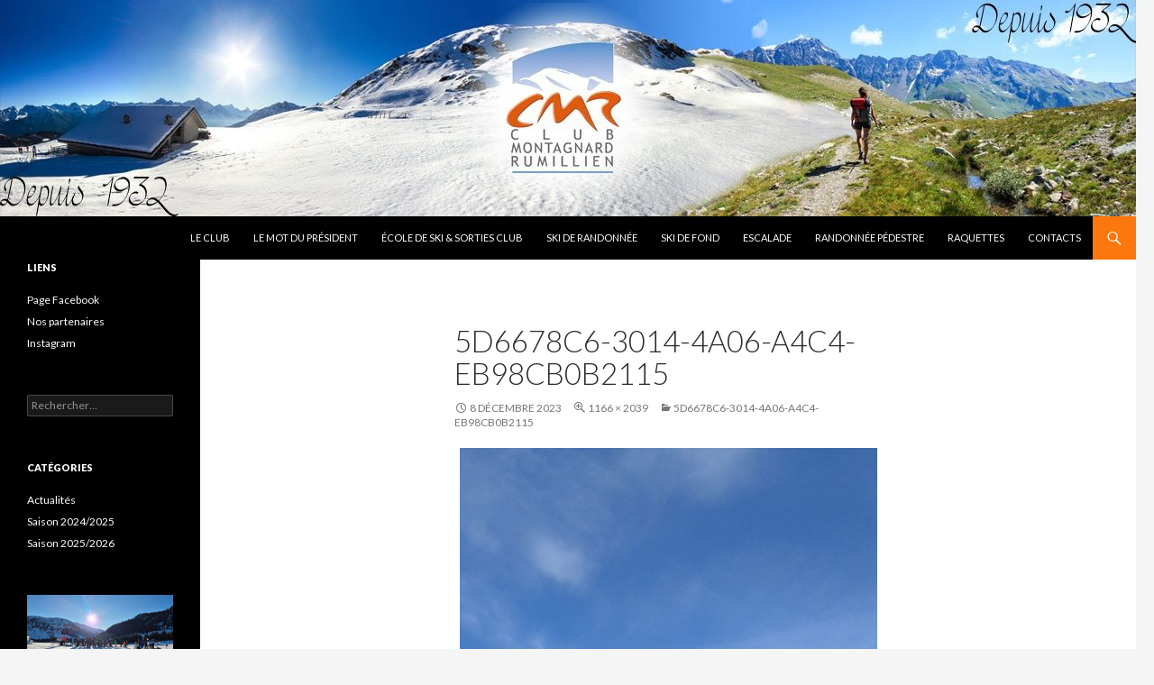

--- FILE ---
content_type: text/html; charset=UTF-8
request_url: http://club-montagnard-rumillien.fr/5d6678c6-3014-4a06-a4c4-eb98cb0b2115/
body_size: 13873
content:
<!DOCTYPE html>
<!--[if IE 7]>
<html class="ie ie7" lang="fr-FR">
<![endif]-->
<!--[if IE 8]>
<html class="ie ie8" lang="fr-FR">
<![endif]-->
<!--[if !(IE 7) & !(IE 8)]><!-->
<html lang="fr-FR">
<!--<![endif]-->
<head>
	<meta charset="UTF-8">
	<meta name="viewport" content="width=device-width">
        <meta http-equiv="Content-Security-Policy" content="upgrade-insecure-requests">
	<title>5D6678C6-3014-4A06-A4C4-EB98CB0B2115 | Club Montagnard Rumillien</title>
	<link rel="profile" href="http://gmpg.org/xfn/11">
	<link rel="pingback" href="http://club-montagnard-rumillien.fr/xmlrpc.php">
	<!--[if lt IE 9]>
	<script src="http://club-montagnard-rumillien.fr/wp-content/themes/cmr/js/html5.js"></script>
	<![endif]-->
	<meta name='robots' content='max-image-preview:large' />
<link rel='dns-prefetch' href='//fonts.googleapis.com' />
<link rel="alternate" type="application/rss+xml" title="Club Montagnard Rumillien &raquo; Flux" href="http://club-montagnard-rumillien.fr/feed/" />
<link rel="alternate" type="application/rss+xml" title="Club Montagnard Rumillien &raquo; Flux des commentaires" href="http://club-montagnard-rumillien.fr/comments/feed/" />
<link rel="alternate" title="oEmbed (JSON)" type="application/json+oembed" href="http://club-montagnard-rumillien.fr/wp-json/oembed/1.0/embed?url=http%3A%2F%2Fclub-montagnard-rumillien.fr%2F5d6678c6-3014-4a06-a4c4-eb98cb0b2115%2F" />
<link rel="alternate" title="oEmbed (XML)" type="text/xml+oembed" href="http://club-montagnard-rumillien.fr/wp-json/oembed/1.0/embed?url=http%3A%2F%2Fclub-montagnard-rumillien.fr%2F5d6678c6-3014-4a06-a4c4-eb98cb0b2115%2F&#038;format=xml" />
<style id='wp-img-auto-sizes-contain-inline-css' type='text/css'>
img:is([sizes=auto i],[sizes^="auto," i]){contain-intrinsic-size:3000px 1500px}
/*# sourceURL=wp-img-auto-sizes-contain-inline-css */
</style>
<style id='wp-emoji-styles-inline-css' type='text/css'>

	img.wp-smiley, img.emoji {
		display: inline !important;
		border: none !important;
		box-shadow: none !important;
		height: 1em !important;
		width: 1em !important;
		margin: 0 0.07em !important;
		vertical-align: -0.1em !important;
		background: none !important;
		padding: 0 !important;
	}
/*# sourceURL=wp-emoji-styles-inline-css */
</style>
<link rel='stylesheet' id='wp-block-library-css' href='http://club-montagnard-rumillien.fr/wp-includes/css/dist/block-library/style.min.css?ver=6.9' type='text/css' media='all' />
<style id='wp-block-gallery-inline-css' type='text/css'>
.blocks-gallery-grid:not(.has-nested-images),.wp-block-gallery:not(.has-nested-images){display:flex;flex-wrap:wrap;list-style-type:none;margin:0;padding:0}.blocks-gallery-grid:not(.has-nested-images) .blocks-gallery-image,.blocks-gallery-grid:not(.has-nested-images) .blocks-gallery-item,.wp-block-gallery:not(.has-nested-images) .blocks-gallery-image,.wp-block-gallery:not(.has-nested-images) .blocks-gallery-item{display:flex;flex-direction:column;flex-grow:1;justify-content:center;margin:0 1em 1em 0;position:relative;width:calc(50% - 1em)}.blocks-gallery-grid:not(.has-nested-images) .blocks-gallery-image:nth-of-type(2n),.blocks-gallery-grid:not(.has-nested-images) .blocks-gallery-item:nth-of-type(2n),.wp-block-gallery:not(.has-nested-images) .blocks-gallery-image:nth-of-type(2n),.wp-block-gallery:not(.has-nested-images) .blocks-gallery-item:nth-of-type(2n){margin-right:0}.blocks-gallery-grid:not(.has-nested-images) .blocks-gallery-image figure,.blocks-gallery-grid:not(.has-nested-images) .blocks-gallery-item figure,.wp-block-gallery:not(.has-nested-images) .blocks-gallery-image figure,.wp-block-gallery:not(.has-nested-images) .blocks-gallery-item figure{align-items:flex-end;display:flex;height:100%;justify-content:flex-start;margin:0}.blocks-gallery-grid:not(.has-nested-images) .blocks-gallery-image img,.blocks-gallery-grid:not(.has-nested-images) .blocks-gallery-item img,.wp-block-gallery:not(.has-nested-images) .blocks-gallery-image img,.wp-block-gallery:not(.has-nested-images) .blocks-gallery-item img{display:block;height:auto;max-width:100%;width:auto}.blocks-gallery-grid:not(.has-nested-images) .blocks-gallery-image figcaption,.blocks-gallery-grid:not(.has-nested-images) .blocks-gallery-item figcaption,.wp-block-gallery:not(.has-nested-images) .blocks-gallery-image figcaption,.wp-block-gallery:not(.has-nested-images) .blocks-gallery-item figcaption{background:linear-gradient(0deg,#000000b3,#0000004d 70%,#0000);bottom:0;box-sizing:border-box;color:#fff;font-size:.8em;margin:0;max-height:100%;overflow:auto;padding:3em .77em .7em;position:absolute;text-align:center;width:100%;z-index:2}.blocks-gallery-grid:not(.has-nested-images) .blocks-gallery-image figcaption img,.blocks-gallery-grid:not(.has-nested-images) .blocks-gallery-item figcaption img,.wp-block-gallery:not(.has-nested-images) .blocks-gallery-image figcaption img,.wp-block-gallery:not(.has-nested-images) .blocks-gallery-item figcaption img{display:inline}.blocks-gallery-grid:not(.has-nested-images) figcaption,.wp-block-gallery:not(.has-nested-images) figcaption{flex-grow:1}.blocks-gallery-grid:not(.has-nested-images).is-cropped .blocks-gallery-image a,.blocks-gallery-grid:not(.has-nested-images).is-cropped .blocks-gallery-image img,.blocks-gallery-grid:not(.has-nested-images).is-cropped .blocks-gallery-item a,.blocks-gallery-grid:not(.has-nested-images).is-cropped .blocks-gallery-item img,.wp-block-gallery:not(.has-nested-images).is-cropped .blocks-gallery-image a,.wp-block-gallery:not(.has-nested-images).is-cropped .blocks-gallery-image img,.wp-block-gallery:not(.has-nested-images).is-cropped .blocks-gallery-item a,.wp-block-gallery:not(.has-nested-images).is-cropped .blocks-gallery-item img{flex:1;height:100%;object-fit:cover;width:100%}.blocks-gallery-grid:not(.has-nested-images).columns-1 .blocks-gallery-image,.blocks-gallery-grid:not(.has-nested-images).columns-1 .blocks-gallery-item,.wp-block-gallery:not(.has-nested-images).columns-1 .blocks-gallery-image,.wp-block-gallery:not(.has-nested-images).columns-1 .blocks-gallery-item{margin-right:0;width:100%}@media (min-width:600px){.blocks-gallery-grid:not(.has-nested-images).columns-3 .blocks-gallery-image,.blocks-gallery-grid:not(.has-nested-images).columns-3 .blocks-gallery-item,.wp-block-gallery:not(.has-nested-images).columns-3 .blocks-gallery-image,.wp-block-gallery:not(.has-nested-images).columns-3 .blocks-gallery-item{margin-right:1em;width:calc(33.33333% - .66667em)}.blocks-gallery-grid:not(.has-nested-images).columns-4 .blocks-gallery-image,.blocks-gallery-grid:not(.has-nested-images).columns-4 .blocks-gallery-item,.wp-block-gallery:not(.has-nested-images).columns-4 .blocks-gallery-image,.wp-block-gallery:not(.has-nested-images).columns-4 .blocks-gallery-item{margin-right:1em;width:calc(25% - .75em)}.blocks-gallery-grid:not(.has-nested-images).columns-5 .blocks-gallery-image,.blocks-gallery-grid:not(.has-nested-images).columns-5 .blocks-gallery-item,.wp-block-gallery:not(.has-nested-images).columns-5 .blocks-gallery-image,.wp-block-gallery:not(.has-nested-images).columns-5 .blocks-gallery-item{margin-right:1em;width:calc(20% - .8em)}.blocks-gallery-grid:not(.has-nested-images).columns-6 .blocks-gallery-image,.blocks-gallery-grid:not(.has-nested-images).columns-6 .blocks-gallery-item,.wp-block-gallery:not(.has-nested-images).columns-6 .blocks-gallery-image,.wp-block-gallery:not(.has-nested-images).columns-6 .blocks-gallery-item{margin-right:1em;width:calc(16.66667% - .83333em)}.blocks-gallery-grid:not(.has-nested-images).columns-7 .blocks-gallery-image,.blocks-gallery-grid:not(.has-nested-images).columns-7 .blocks-gallery-item,.wp-block-gallery:not(.has-nested-images).columns-7 .blocks-gallery-image,.wp-block-gallery:not(.has-nested-images).columns-7 .blocks-gallery-item{margin-right:1em;width:calc(14.28571% - .85714em)}.blocks-gallery-grid:not(.has-nested-images).columns-8 .blocks-gallery-image,.blocks-gallery-grid:not(.has-nested-images).columns-8 .blocks-gallery-item,.wp-block-gallery:not(.has-nested-images).columns-8 .blocks-gallery-image,.wp-block-gallery:not(.has-nested-images).columns-8 .blocks-gallery-item{margin-right:1em;width:calc(12.5% - .875em)}.blocks-gallery-grid:not(.has-nested-images).columns-1 .blocks-gallery-image:nth-of-type(1n),.blocks-gallery-grid:not(.has-nested-images).columns-1 .blocks-gallery-item:nth-of-type(1n),.blocks-gallery-grid:not(.has-nested-images).columns-2 .blocks-gallery-image:nth-of-type(2n),.blocks-gallery-grid:not(.has-nested-images).columns-2 .blocks-gallery-item:nth-of-type(2n),.blocks-gallery-grid:not(.has-nested-images).columns-3 .blocks-gallery-image:nth-of-type(3n),.blocks-gallery-grid:not(.has-nested-images).columns-3 .blocks-gallery-item:nth-of-type(3n),.blocks-gallery-grid:not(.has-nested-images).columns-4 .blocks-gallery-image:nth-of-type(4n),.blocks-gallery-grid:not(.has-nested-images).columns-4 .blocks-gallery-item:nth-of-type(4n),.blocks-gallery-grid:not(.has-nested-images).columns-5 .blocks-gallery-image:nth-of-type(5n),.blocks-gallery-grid:not(.has-nested-images).columns-5 .blocks-gallery-item:nth-of-type(5n),.blocks-gallery-grid:not(.has-nested-images).columns-6 .blocks-gallery-image:nth-of-type(6n),.blocks-gallery-grid:not(.has-nested-images).columns-6 .blocks-gallery-item:nth-of-type(6n),.blocks-gallery-grid:not(.has-nested-images).columns-7 .blocks-gallery-image:nth-of-type(7n),.blocks-gallery-grid:not(.has-nested-images).columns-7 .blocks-gallery-item:nth-of-type(7n),.blocks-gallery-grid:not(.has-nested-images).columns-8 .blocks-gallery-image:nth-of-type(8n),.blocks-gallery-grid:not(.has-nested-images).columns-8 .blocks-gallery-item:nth-of-type(8n),.wp-block-gallery:not(.has-nested-images).columns-1 .blocks-gallery-image:nth-of-type(1n),.wp-block-gallery:not(.has-nested-images).columns-1 .blocks-gallery-item:nth-of-type(1n),.wp-block-gallery:not(.has-nested-images).columns-2 .blocks-gallery-image:nth-of-type(2n),.wp-block-gallery:not(.has-nested-images).columns-2 .blocks-gallery-item:nth-of-type(2n),.wp-block-gallery:not(.has-nested-images).columns-3 .blocks-gallery-image:nth-of-type(3n),.wp-block-gallery:not(.has-nested-images).columns-3 .blocks-gallery-item:nth-of-type(3n),.wp-block-gallery:not(.has-nested-images).columns-4 .blocks-gallery-image:nth-of-type(4n),.wp-block-gallery:not(.has-nested-images).columns-4 .blocks-gallery-item:nth-of-type(4n),.wp-block-gallery:not(.has-nested-images).columns-5 .blocks-gallery-image:nth-of-type(5n),.wp-block-gallery:not(.has-nested-images).columns-5 .blocks-gallery-item:nth-of-type(5n),.wp-block-gallery:not(.has-nested-images).columns-6 .blocks-gallery-image:nth-of-type(6n),.wp-block-gallery:not(.has-nested-images).columns-6 .blocks-gallery-item:nth-of-type(6n),.wp-block-gallery:not(.has-nested-images).columns-7 .blocks-gallery-image:nth-of-type(7n),.wp-block-gallery:not(.has-nested-images).columns-7 .blocks-gallery-item:nth-of-type(7n),.wp-block-gallery:not(.has-nested-images).columns-8 .blocks-gallery-image:nth-of-type(8n),.wp-block-gallery:not(.has-nested-images).columns-8 .blocks-gallery-item:nth-of-type(8n){margin-right:0}}.blocks-gallery-grid:not(.has-nested-images) .blocks-gallery-image:last-child,.blocks-gallery-grid:not(.has-nested-images) .blocks-gallery-item:last-child,.wp-block-gallery:not(.has-nested-images) .blocks-gallery-image:last-child,.wp-block-gallery:not(.has-nested-images) .blocks-gallery-item:last-child{margin-right:0}.blocks-gallery-grid:not(.has-nested-images).alignleft,.blocks-gallery-grid:not(.has-nested-images).alignright,.wp-block-gallery:not(.has-nested-images).alignleft,.wp-block-gallery:not(.has-nested-images).alignright{max-width:420px;width:100%}.blocks-gallery-grid:not(.has-nested-images).aligncenter .blocks-gallery-item figure,.wp-block-gallery:not(.has-nested-images).aligncenter .blocks-gallery-item figure{justify-content:center}.wp-block-gallery:not(.is-cropped) .blocks-gallery-item{align-self:flex-start}figure.wp-block-gallery.has-nested-images{align-items:normal}.wp-block-gallery.has-nested-images figure.wp-block-image:not(#individual-image){margin:0;width:calc(50% - var(--wp--style--unstable-gallery-gap, 16px)/2)}.wp-block-gallery.has-nested-images figure.wp-block-image{box-sizing:border-box;display:flex;flex-direction:column;flex-grow:1;justify-content:center;max-width:100%;position:relative}.wp-block-gallery.has-nested-images figure.wp-block-image>a,.wp-block-gallery.has-nested-images figure.wp-block-image>div{flex-direction:column;flex-grow:1;margin:0}.wp-block-gallery.has-nested-images figure.wp-block-image img{display:block;height:auto;max-width:100%!important;width:auto}.wp-block-gallery.has-nested-images figure.wp-block-image figcaption,.wp-block-gallery.has-nested-images figure.wp-block-image:has(figcaption):before{bottom:0;left:0;max-height:100%;position:absolute;right:0}.wp-block-gallery.has-nested-images figure.wp-block-image:has(figcaption):before{backdrop-filter:blur(3px);content:"";height:100%;-webkit-mask-image:linear-gradient(0deg,#000 20%,#0000);mask-image:linear-gradient(0deg,#000 20%,#0000);max-height:40%;pointer-events:none}.wp-block-gallery.has-nested-images figure.wp-block-image figcaption{box-sizing:border-box;color:#fff;font-size:13px;margin:0;overflow:auto;padding:1em;text-align:center;text-shadow:0 0 1.5px #000}.wp-block-gallery.has-nested-images figure.wp-block-image figcaption::-webkit-scrollbar{height:12px;width:12px}.wp-block-gallery.has-nested-images figure.wp-block-image figcaption::-webkit-scrollbar-track{background-color:initial}.wp-block-gallery.has-nested-images figure.wp-block-image figcaption::-webkit-scrollbar-thumb{background-clip:padding-box;background-color:initial;border:3px solid #0000;border-radius:8px}.wp-block-gallery.has-nested-images figure.wp-block-image figcaption:focus-within::-webkit-scrollbar-thumb,.wp-block-gallery.has-nested-images figure.wp-block-image figcaption:focus::-webkit-scrollbar-thumb,.wp-block-gallery.has-nested-images figure.wp-block-image figcaption:hover::-webkit-scrollbar-thumb{background-color:#fffc}.wp-block-gallery.has-nested-images figure.wp-block-image figcaption{scrollbar-color:#0000 #0000;scrollbar-gutter:stable both-edges;scrollbar-width:thin}.wp-block-gallery.has-nested-images figure.wp-block-image figcaption:focus,.wp-block-gallery.has-nested-images figure.wp-block-image figcaption:focus-within,.wp-block-gallery.has-nested-images figure.wp-block-image figcaption:hover{scrollbar-color:#fffc #0000}.wp-block-gallery.has-nested-images figure.wp-block-image figcaption{will-change:transform}@media (hover:none){.wp-block-gallery.has-nested-images figure.wp-block-image figcaption{scrollbar-color:#fffc #0000}}.wp-block-gallery.has-nested-images figure.wp-block-image figcaption{background:linear-gradient(0deg,#0006,#0000)}.wp-block-gallery.has-nested-images figure.wp-block-image figcaption img{display:inline}.wp-block-gallery.has-nested-images figure.wp-block-image figcaption a{color:inherit}.wp-block-gallery.has-nested-images figure.wp-block-image.has-custom-border img{box-sizing:border-box}.wp-block-gallery.has-nested-images figure.wp-block-image.has-custom-border>a,.wp-block-gallery.has-nested-images figure.wp-block-image.has-custom-border>div,.wp-block-gallery.has-nested-images figure.wp-block-image.is-style-rounded>a,.wp-block-gallery.has-nested-images figure.wp-block-image.is-style-rounded>div{flex:1 1 auto}.wp-block-gallery.has-nested-images figure.wp-block-image.has-custom-border figcaption,.wp-block-gallery.has-nested-images figure.wp-block-image.is-style-rounded figcaption{background:none;color:inherit;flex:initial;margin:0;padding:10px 10px 9px;position:relative;text-shadow:none}.wp-block-gallery.has-nested-images figure.wp-block-image.has-custom-border:before,.wp-block-gallery.has-nested-images figure.wp-block-image.is-style-rounded:before{content:none}.wp-block-gallery.has-nested-images figcaption{flex-basis:100%;flex-grow:1;text-align:center}.wp-block-gallery.has-nested-images:not(.is-cropped) figure.wp-block-image:not(#individual-image){margin-bottom:auto;margin-top:0}.wp-block-gallery.has-nested-images.is-cropped figure.wp-block-image:not(#individual-image){align-self:inherit}.wp-block-gallery.has-nested-images.is-cropped figure.wp-block-image:not(#individual-image)>a,.wp-block-gallery.has-nested-images.is-cropped figure.wp-block-image:not(#individual-image)>div:not(.components-drop-zone){display:flex}.wp-block-gallery.has-nested-images.is-cropped figure.wp-block-image:not(#individual-image) a,.wp-block-gallery.has-nested-images.is-cropped figure.wp-block-image:not(#individual-image) img{flex:1 0 0%;height:100%;object-fit:cover;width:100%}.wp-block-gallery.has-nested-images.columns-1 figure.wp-block-image:not(#individual-image){width:100%}@media (min-width:600px){.wp-block-gallery.has-nested-images.columns-3 figure.wp-block-image:not(#individual-image){width:calc(33.33333% - var(--wp--style--unstable-gallery-gap, 16px)*.66667)}.wp-block-gallery.has-nested-images.columns-4 figure.wp-block-image:not(#individual-image){width:calc(25% - var(--wp--style--unstable-gallery-gap, 16px)*.75)}.wp-block-gallery.has-nested-images.columns-5 figure.wp-block-image:not(#individual-image){width:calc(20% - var(--wp--style--unstable-gallery-gap, 16px)*.8)}.wp-block-gallery.has-nested-images.columns-6 figure.wp-block-image:not(#individual-image){width:calc(16.66667% - var(--wp--style--unstable-gallery-gap, 16px)*.83333)}.wp-block-gallery.has-nested-images.columns-7 figure.wp-block-image:not(#individual-image){width:calc(14.28571% - var(--wp--style--unstable-gallery-gap, 16px)*.85714)}.wp-block-gallery.has-nested-images.columns-8 figure.wp-block-image:not(#individual-image){width:calc(12.5% - var(--wp--style--unstable-gallery-gap, 16px)*.875)}.wp-block-gallery.has-nested-images.columns-default figure.wp-block-image:not(#individual-image){width:calc(33.33% - var(--wp--style--unstable-gallery-gap, 16px)*.66667)}.wp-block-gallery.has-nested-images.columns-default figure.wp-block-image:not(#individual-image):first-child:nth-last-child(2),.wp-block-gallery.has-nested-images.columns-default figure.wp-block-image:not(#individual-image):first-child:nth-last-child(2)~figure.wp-block-image:not(#individual-image){width:calc(50% - var(--wp--style--unstable-gallery-gap, 16px)*.5)}.wp-block-gallery.has-nested-images.columns-default figure.wp-block-image:not(#individual-image):first-child:last-child{width:100%}}.wp-block-gallery.has-nested-images.alignleft,.wp-block-gallery.has-nested-images.alignright{max-width:420px;width:100%}.wp-block-gallery.has-nested-images.aligncenter{justify-content:center}
/*# sourceURL=http://club-montagnard-rumillien.fr/wp-includes/blocks/gallery/style.min.css */
</style>
<style id='wp-block-image-inline-css' type='text/css'>
.wp-block-image>a,.wp-block-image>figure>a{display:inline-block}.wp-block-image img{box-sizing:border-box;height:auto;max-width:100%;vertical-align:bottom}@media not (prefers-reduced-motion){.wp-block-image img.hide{visibility:hidden}.wp-block-image img.show{animation:show-content-image .4s}}.wp-block-image[style*=border-radius] img,.wp-block-image[style*=border-radius]>a{border-radius:inherit}.wp-block-image.has-custom-border img{box-sizing:border-box}.wp-block-image.aligncenter{text-align:center}.wp-block-image.alignfull>a,.wp-block-image.alignwide>a{width:100%}.wp-block-image.alignfull img,.wp-block-image.alignwide img{height:auto;width:100%}.wp-block-image .aligncenter,.wp-block-image .alignleft,.wp-block-image .alignright,.wp-block-image.aligncenter,.wp-block-image.alignleft,.wp-block-image.alignright{display:table}.wp-block-image .aligncenter>figcaption,.wp-block-image .alignleft>figcaption,.wp-block-image .alignright>figcaption,.wp-block-image.aligncenter>figcaption,.wp-block-image.alignleft>figcaption,.wp-block-image.alignright>figcaption{caption-side:bottom;display:table-caption}.wp-block-image .alignleft{float:left;margin:.5em 1em .5em 0}.wp-block-image .alignright{float:right;margin:.5em 0 .5em 1em}.wp-block-image .aligncenter{margin-left:auto;margin-right:auto}.wp-block-image :where(figcaption){margin-bottom:1em;margin-top:.5em}.wp-block-image.is-style-circle-mask img{border-radius:9999px}@supports ((-webkit-mask-image:none) or (mask-image:none)) or (-webkit-mask-image:none){.wp-block-image.is-style-circle-mask img{border-radius:0;-webkit-mask-image:url('data:image/svg+xml;utf8,<svg viewBox="0 0 100 100" xmlns="http://www.w3.org/2000/svg"><circle cx="50" cy="50" r="50"/></svg>');mask-image:url('data:image/svg+xml;utf8,<svg viewBox="0 0 100 100" xmlns="http://www.w3.org/2000/svg"><circle cx="50" cy="50" r="50"/></svg>');mask-mode:alpha;-webkit-mask-position:center;mask-position:center;-webkit-mask-repeat:no-repeat;mask-repeat:no-repeat;-webkit-mask-size:contain;mask-size:contain}}:root :where(.wp-block-image.is-style-rounded img,.wp-block-image .is-style-rounded img){border-radius:9999px}.wp-block-image figure{margin:0}.wp-lightbox-container{display:flex;flex-direction:column;position:relative}.wp-lightbox-container img{cursor:zoom-in}.wp-lightbox-container img:hover+button{opacity:1}.wp-lightbox-container button{align-items:center;backdrop-filter:blur(16px) saturate(180%);background-color:#5a5a5a40;border:none;border-radius:4px;cursor:zoom-in;display:flex;height:20px;justify-content:center;opacity:0;padding:0;position:absolute;right:16px;text-align:center;top:16px;width:20px;z-index:100}@media not (prefers-reduced-motion){.wp-lightbox-container button{transition:opacity .2s ease}}.wp-lightbox-container button:focus-visible{outline:3px auto #5a5a5a40;outline:3px auto -webkit-focus-ring-color;outline-offset:3px}.wp-lightbox-container button:hover{cursor:pointer;opacity:1}.wp-lightbox-container button:focus{opacity:1}.wp-lightbox-container button:focus,.wp-lightbox-container button:hover,.wp-lightbox-container button:not(:hover):not(:active):not(.has-background){background-color:#5a5a5a40;border:none}.wp-lightbox-overlay{box-sizing:border-box;cursor:zoom-out;height:100vh;left:0;overflow:hidden;position:fixed;top:0;visibility:hidden;width:100%;z-index:100000}.wp-lightbox-overlay .close-button{align-items:center;cursor:pointer;display:flex;justify-content:center;min-height:40px;min-width:40px;padding:0;position:absolute;right:calc(env(safe-area-inset-right) + 16px);top:calc(env(safe-area-inset-top) + 16px);z-index:5000000}.wp-lightbox-overlay .close-button:focus,.wp-lightbox-overlay .close-button:hover,.wp-lightbox-overlay .close-button:not(:hover):not(:active):not(.has-background){background:none;border:none}.wp-lightbox-overlay .lightbox-image-container{height:var(--wp--lightbox-container-height);left:50%;overflow:hidden;position:absolute;top:50%;transform:translate(-50%,-50%);transform-origin:top left;width:var(--wp--lightbox-container-width);z-index:9999999999}.wp-lightbox-overlay .wp-block-image{align-items:center;box-sizing:border-box;display:flex;height:100%;justify-content:center;margin:0;position:relative;transform-origin:0 0;width:100%;z-index:3000000}.wp-lightbox-overlay .wp-block-image img{height:var(--wp--lightbox-image-height);min-height:var(--wp--lightbox-image-height);min-width:var(--wp--lightbox-image-width);width:var(--wp--lightbox-image-width)}.wp-lightbox-overlay .wp-block-image figcaption{display:none}.wp-lightbox-overlay button{background:none;border:none}.wp-lightbox-overlay .scrim{background-color:#fff;height:100%;opacity:.9;position:absolute;width:100%;z-index:2000000}.wp-lightbox-overlay.active{visibility:visible}@media not (prefers-reduced-motion){.wp-lightbox-overlay.active{animation:turn-on-visibility .25s both}.wp-lightbox-overlay.active img{animation:turn-on-visibility .35s both}.wp-lightbox-overlay.show-closing-animation:not(.active){animation:turn-off-visibility .35s both}.wp-lightbox-overlay.show-closing-animation:not(.active) img{animation:turn-off-visibility .25s both}.wp-lightbox-overlay.zoom.active{animation:none;opacity:1;visibility:visible}.wp-lightbox-overlay.zoom.active .lightbox-image-container{animation:lightbox-zoom-in .4s}.wp-lightbox-overlay.zoom.active .lightbox-image-container img{animation:none}.wp-lightbox-overlay.zoom.active .scrim{animation:turn-on-visibility .4s forwards}.wp-lightbox-overlay.zoom.show-closing-animation:not(.active){animation:none}.wp-lightbox-overlay.zoom.show-closing-animation:not(.active) .lightbox-image-container{animation:lightbox-zoom-out .4s}.wp-lightbox-overlay.zoom.show-closing-animation:not(.active) .lightbox-image-container img{animation:none}.wp-lightbox-overlay.zoom.show-closing-animation:not(.active) .scrim{animation:turn-off-visibility .4s forwards}}@keyframes show-content-image{0%{visibility:hidden}99%{visibility:hidden}to{visibility:visible}}@keyframes turn-on-visibility{0%{opacity:0}to{opacity:1}}@keyframes turn-off-visibility{0%{opacity:1;visibility:visible}99%{opacity:0;visibility:visible}to{opacity:0;visibility:hidden}}@keyframes lightbox-zoom-in{0%{transform:translate(calc((-100vw + var(--wp--lightbox-scrollbar-width))/2 + var(--wp--lightbox-initial-left-position)),calc(-50vh + var(--wp--lightbox-initial-top-position))) scale(var(--wp--lightbox-scale))}to{transform:translate(-50%,-50%) scale(1)}}@keyframes lightbox-zoom-out{0%{transform:translate(-50%,-50%) scale(1);visibility:visible}99%{visibility:visible}to{transform:translate(calc((-100vw + var(--wp--lightbox-scrollbar-width))/2 + var(--wp--lightbox-initial-left-position)),calc(-50vh + var(--wp--lightbox-initial-top-position))) scale(var(--wp--lightbox-scale));visibility:hidden}}
/*# sourceURL=http://club-montagnard-rumillien.fr/wp-includes/blocks/image/style.min.css */
</style>
<style id='global-styles-inline-css' type='text/css'>
:root{--wp--preset--aspect-ratio--square: 1;--wp--preset--aspect-ratio--4-3: 4/3;--wp--preset--aspect-ratio--3-4: 3/4;--wp--preset--aspect-ratio--3-2: 3/2;--wp--preset--aspect-ratio--2-3: 2/3;--wp--preset--aspect-ratio--16-9: 16/9;--wp--preset--aspect-ratio--9-16: 9/16;--wp--preset--color--black: #000000;--wp--preset--color--cyan-bluish-gray: #abb8c3;--wp--preset--color--white: #ffffff;--wp--preset--color--pale-pink: #f78da7;--wp--preset--color--vivid-red: #cf2e2e;--wp--preset--color--luminous-vivid-orange: #ff6900;--wp--preset--color--luminous-vivid-amber: #fcb900;--wp--preset--color--light-green-cyan: #7bdcb5;--wp--preset--color--vivid-green-cyan: #00d084;--wp--preset--color--pale-cyan-blue: #8ed1fc;--wp--preset--color--vivid-cyan-blue: #0693e3;--wp--preset--color--vivid-purple: #9b51e0;--wp--preset--gradient--vivid-cyan-blue-to-vivid-purple: linear-gradient(135deg,rgb(6,147,227) 0%,rgb(155,81,224) 100%);--wp--preset--gradient--light-green-cyan-to-vivid-green-cyan: linear-gradient(135deg,rgb(122,220,180) 0%,rgb(0,208,130) 100%);--wp--preset--gradient--luminous-vivid-amber-to-luminous-vivid-orange: linear-gradient(135deg,rgb(252,185,0) 0%,rgb(255,105,0) 100%);--wp--preset--gradient--luminous-vivid-orange-to-vivid-red: linear-gradient(135deg,rgb(255,105,0) 0%,rgb(207,46,46) 100%);--wp--preset--gradient--very-light-gray-to-cyan-bluish-gray: linear-gradient(135deg,rgb(238,238,238) 0%,rgb(169,184,195) 100%);--wp--preset--gradient--cool-to-warm-spectrum: linear-gradient(135deg,rgb(74,234,220) 0%,rgb(151,120,209) 20%,rgb(207,42,186) 40%,rgb(238,44,130) 60%,rgb(251,105,98) 80%,rgb(254,248,76) 100%);--wp--preset--gradient--blush-light-purple: linear-gradient(135deg,rgb(255,206,236) 0%,rgb(152,150,240) 100%);--wp--preset--gradient--blush-bordeaux: linear-gradient(135deg,rgb(254,205,165) 0%,rgb(254,45,45) 50%,rgb(107,0,62) 100%);--wp--preset--gradient--luminous-dusk: linear-gradient(135deg,rgb(255,203,112) 0%,rgb(199,81,192) 50%,rgb(65,88,208) 100%);--wp--preset--gradient--pale-ocean: linear-gradient(135deg,rgb(255,245,203) 0%,rgb(182,227,212) 50%,rgb(51,167,181) 100%);--wp--preset--gradient--electric-grass: linear-gradient(135deg,rgb(202,248,128) 0%,rgb(113,206,126) 100%);--wp--preset--gradient--midnight: linear-gradient(135deg,rgb(2,3,129) 0%,rgb(40,116,252) 100%);--wp--preset--font-size--small: 13px;--wp--preset--font-size--medium: 20px;--wp--preset--font-size--large: 36px;--wp--preset--font-size--x-large: 42px;--wp--preset--spacing--20: 0.44rem;--wp--preset--spacing--30: 0.67rem;--wp--preset--spacing--40: 1rem;--wp--preset--spacing--50: 1.5rem;--wp--preset--spacing--60: 2.25rem;--wp--preset--spacing--70: 3.38rem;--wp--preset--spacing--80: 5.06rem;--wp--preset--shadow--natural: 6px 6px 9px rgba(0, 0, 0, 0.2);--wp--preset--shadow--deep: 12px 12px 50px rgba(0, 0, 0, 0.4);--wp--preset--shadow--sharp: 6px 6px 0px rgba(0, 0, 0, 0.2);--wp--preset--shadow--outlined: 6px 6px 0px -3px rgb(255, 255, 255), 6px 6px rgb(0, 0, 0);--wp--preset--shadow--crisp: 6px 6px 0px rgb(0, 0, 0);}:where(.is-layout-flex){gap: 0.5em;}:where(.is-layout-grid){gap: 0.5em;}body .is-layout-flex{display: flex;}.is-layout-flex{flex-wrap: wrap;align-items: center;}.is-layout-flex > :is(*, div){margin: 0;}body .is-layout-grid{display: grid;}.is-layout-grid > :is(*, div){margin: 0;}:where(.wp-block-columns.is-layout-flex){gap: 2em;}:where(.wp-block-columns.is-layout-grid){gap: 2em;}:where(.wp-block-post-template.is-layout-flex){gap: 1.25em;}:where(.wp-block-post-template.is-layout-grid){gap: 1.25em;}.has-black-color{color: var(--wp--preset--color--black) !important;}.has-cyan-bluish-gray-color{color: var(--wp--preset--color--cyan-bluish-gray) !important;}.has-white-color{color: var(--wp--preset--color--white) !important;}.has-pale-pink-color{color: var(--wp--preset--color--pale-pink) !important;}.has-vivid-red-color{color: var(--wp--preset--color--vivid-red) !important;}.has-luminous-vivid-orange-color{color: var(--wp--preset--color--luminous-vivid-orange) !important;}.has-luminous-vivid-amber-color{color: var(--wp--preset--color--luminous-vivid-amber) !important;}.has-light-green-cyan-color{color: var(--wp--preset--color--light-green-cyan) !important;}.has-vivid-green-cyan-color{color: var(--wp--preset--color--vivid-green-cyan) !important;}.has-pale-cyan-blue-color{color: var(--wp--preset--color--pale-cyan-blue) !important;}.has-vivid-cyan-blue-color{color: var(--wp--preset--color--vivid-cyan-blue) !important;}.has-vivid-purple-color{color: var(--wp--preset--color--vivid-purple) !important;}.has-black-background-color{background-color: var(--wp--preset--color--black) !important;}.has-cyan-bluish-gray-background-color{background-color: var(--wp--preset--color--cyan-bluish-gray) !important;}.has-white-background-color{background-color: var(--wp--preset--color--white) !important;}.has-pale-pink-background-color{background-color: var(--wp--preset--color--pale-pink) !important;}.has-vivid-red-background-color{background-color: var(--wp--preset--color--vivid-red) !important;}.has-luminous-vivid-orange-background-color{background-color: var(--wp--preset--color--luminous-vivid-orange) !important;}.has-luminous-vivid-amber-background-color{background-color: var(--wp--preset--color--luminous-vivid-amber) !important;}.has-light-green-cyan-background-color{background-color: var(--wp--preset--color--light-green-cyan) !important;}.has-vivid-green-cyan-background-color{background-color: var(--wp--preset--color--vivid-green-cyan) !important;}.has-pale-cyan-blue-background-color{background-color: var(--wp--preset--color--pale-cyan-blue) !important;}.has-vivid-cyan-blue-background-color{background-color: var(--wp--preset--color--vivid-cyan-blue) !important;}.has-vivid-purple-background-color{background-color: var(--wp--preset--color--vivid-purple) !important;}.has-black-border-color{border-color: var(--wp--preset--color--black) !important;}.has-cyan-bluish-gray-border-color{border-color: var(--wp--preset--color--cyan-bluish-gray) !important;}.has-white-border-color{border-color: var(--wp--preset--color--white) !important;}.has-pale-pink-border-color{border-color: var(--wp--preset--color--pale-pink) !important;}.has-vivid-red-border-color{border-color: var(--wp--preset--color--vivid-red) !important;}.has-luminous-vivid-orange-border-color{border-color: var(--wp--preset--color--luminous-vivid-orange) !important;}.has-luminous-vivid-amber-border-color{border-color: var(--wp--preset--color--luminous-vivid-amber) !important;}.has-light-green-cyan-border-color{border-color: var(--wp--preset--color--light-green-cyan) !important;}.has-vivid-green-cyan-border-color{border-color: var(--wp--preset--color--vivid-green-cyan) !important;}.has-pale-cyan-blue-border-color{border-color: var(--wp--preset--color--pale-cyan-blue) !important;}.has-vivid-cyan-blue-border-color{border-color: var(--wp--preset--color--vivid-cyan-blue) !important;}.has-vivid-purple-border-color{border-color: var(--wp--preset--color--vivid-purple) !important;}.has-vivid-cyan-blue-to-vivid-purple-gradient-background{background: var(--wp--preset--gradient--vivid-cyan-blue-to-vivid-purple) !important;}.has-light-green-cyan-to-vivid-green-cyan-gradient-background{background: var(--wp--preset--gradient--light-green-cyan-to-vivid-green-cyan) !important;}.has-luminous-vivid-amber-to-luminous-vivid-orange-gradient-background{background: var(--wp--preset--gradient--luminous-vivid-amber-to-luminous-vivid-orange) !important;}.has-luminous-vivid-orange-to-vivid-red-gradient-background{background: var(--wp--preset--gradient--luminous-vivid-orange-to-vivid-red) !important;}.has-very-light-gray-to-cyan-bluish-gray-gradient-background{background: var(--wp--preset--gradient--very-light-gray-to-cyan-bluish-gray) !important;}.has-cool-to-warm-spectrum-gradient-background{background: var(--wp--preset--gradient--cool-to-warm-spectrum) !important;}.has-blush-light-purple-gradient-background{background: var(--wp--preset--gradient--blush-light-purple) !important;}.has-blush-bordeaux-gradient-background{background: var(--wp--preset--gradient--blush-bordeaux) !important;}.has-luminous-dusk-gradient-background{background: var(--wp--preset--gradient--luminous-dusk) !important;}.has-pale-ocean-gradient-background{background: var(--wp--preset--gradient--pale-ocean) !important;}.has-electric-grass-gradient-background{background: var(--wp--preset--gradient--electric-grass) !important;}.has-midnight-gradient-background{background: var(--wp--preset--gradient--midnight) !important;}.has-small-font-size{font-size: var(--wp--preset--font-size--small) !important;}.has-medium-font-size{font-size: var(--wp--preset--font-size--medium) !important;}.has-large-font-size{font-size: var(--wp--preset--font-size--large) !important;}.has-x-large-font-size{font-size: var(--wp--preset--font-size--x-large) !important;}
/*# sourceURL=global-styles-inline-css */
</style>
<style id='core-block-supports-inline-css' type='text/css'>
.wp-block-gallery.wp-block-gallery-1{--wp--style--unstable-gallery-gap:var( --wp--style--gallery-gap-default, var( --gallery-block--gutter-size, var( --wp--style--block-gap, 0.5em ) ) );gap:var( --wp--style--gallery-gap-default, var( --gallery-block--gutter-size, var( --wp--style--block-gap, 0.5em ) ) );}.wp-block-gallery.wp-block-gallery-2{--wp--style--unstable-gallery-gap:var( --wp--style--gallery-gap-default, var( --gallery-block--gutter-size, var( --wp--style--block-gap, 0.5em ) ) );gap:var( --wp--style--gallery-gap-default, var( --gallery-block--gutter-size, var( --wp--style--block-gap, 0.5em ) ) );}.wp-block-gallery.wp-block-gallery-3{--wp--style--unstable-gallery-gap:var( --wp--style--gallery-gap-default, var( --gallery-block--gutter-size, var( --wp--style--block-gap, 0.5em ) ) );gap:var( --wp--style--gallery-gap-default, var( --gallery-block--gutter-size, var( --wp--style--block-gap, 0.5em ) ) );}.wp-block-gallery.wp-block-gallery-4{--wp--style--unstable-gallery-gap:var( --wp--style--gallery-gap-default, var( --gallery-block--gutter-size, var( --wp--style--block-gap, 0.5em ) ) );gap:var( --wp--style--gallery-gap-default, var( --gallery-block--gutter-size, var( --wp--style--block-gap, 0.5em ) ) );}
/*# sourceURL=core-block-supports-inline-css */
</style>

<style id='classic-theme-styles-inline-css' type='text/css'>
/*! This file is auto-generated */
.wp-block-button__link{color:#fff;background-color:#32373c;border-radius:9999px;box-shadow:none;text-decoration:none;padding:calc(.667em + 2px) calc(1.333em + 2px);font-size:1.125em}.wp-block-file__button{background:#32373c;color:#fff;text-decoration:none}
/*# sourceURL=/wp-includes/css/classic-themes.min.css */
</style>
<link rel='stylesheet' id='cntctfrm_form_style-css' href='http://club-montagnard-rumillien.fr/wp-content/plugins/contact-form-plugin/css/form_style.css?ver=4.1.8' type='text/css' media='all' />
<link rel='stylesheet' id='twentyfourteen-lato-css' href='//fonts.googleapis.com/css?family=Lato%3A300%2C400%2C700%2C900%2C300italic%2C400italic%2C700italic' type='text/css' media='all' />
<link rel='stylesheet' id='genericons-css' href='http://club-montagnard-rumillien.fr/wp-content/themes/cmr/genericons/genericons.css?ver=3.0.3' type='text/css' media='all' />
<link rel='stylesheet' id='twentyfourteen-style-css' href='http://club-montagnard-rumillien.fr/wp-content/themes/cmr/style.css?ver=6.9' type='text/css' media='all' />
<script type="text/javascript" src="http://club-montagnard-rumillien.fr/wp-includes/js/jquery/jquery.min.js?ver=3.7.1" id="jquery-core-js"></script>
<script type="text/javascript" src="http://club-montagnard-rumillien.fr/wp-includes/js/jquery/jquery-migrate.min.js?ver=3.4.1" id="jquery-migrate-js"></script>
<script type="text/javascript" src="http://club-montagnard-rumillien.fr/wp-content/themes/cmr/js/keyboard-image-navigation.js?ver=20130402" id="twentyfourteen-keyboard-image-navigation-js"></script>
<link rel="https://api.w.org/" href="http://club-montagnard-rumillien.fr/wp-json/" /><link rel="alternate" title="JSON" type="application/json" href="http://club-montagnard-rumillien.fr/wp-json/wp/v2/media/2554" /><link rel="EditURI" type="application/rsd+xml" title="RSD" href="http://club-montagnard-rumillien.fr/xmlrpc.php?rsd" />
<meta name="generator" content="WordPress 6.9" />
<link rel="canonical" href="http://club-montagnard-rumillien.fr/5d6678c6-3014-4a06-a4c4-eb98cb0b2115/" />
<link rel='shortlink' href='http://club-montagnard-rumillien.fr/?p=2554' />
	<style type="text/css" id="twentyfourteen-header-css">
			.site-title,
		.site-description {
			clip: rect(1px 1px 1px 1px); /* IE7 */
			clip: rect(1px, 1px, 1px, 1px);
			position: absolute;
		}
		</style>
	<link rel="icon" href="http://club-montagnard-rumillien.fr/wp-content/uploads/2025/12/cropped-Logo-CMR-32x32.png" sizes="32x32" />
<link rel="icon" href="http://club-montagnard-rumillien.fr/wp-content/uploads/2025/12/cropped-Logo-CMR-192x192.png" sizes="192x192" />
<link rel="apple-touch-icon" href="http://club-montagnard-rumillien.fr/wp-content/uploads/2025/12/cropped-Logo-CMR-180x180.png" />
<meta name="msapplication-TileImage" content="http://club-montagnard-rumillien.fr/wp-content/uploads/2025/12/cropped-Logo-CMR-270x270.png" />
</head>

<body class="attachment wp-singular attachment-template-default single single-attachment postid-2554 attachmentid-2554 attachment-jpeg wp-theme-cmr group-blog header-image full-width singular">
<div id="page" class="hfeed site">
		<div id="site-header">
		<a href="http://club-montagnard-rumillien.fr/" rel="home">
			<img src="http://club-montagnard-rumillien.fr/wp-content/uploads/2018/11/cropped-bandeau-copie.jpg" width="1260" height="240" alt="">
		</a>
	</div>
	
	<header id="masthead" class="site-header" role="banner">
		<div class="header-main">
			<h1 class="site-title"><a href="http://club-montagnard-rumillien.fr/" rel="home">Club Montagnard Rumillien</a></h1>

			<div class="search-toggle">
				<a href="#search-container" class="screen-reader-text">Recherche</a>
			</div>

			<nav id="primary-navigation" class="site-navigation primary-navigation" role="navigation">
				<button class="menu-toggle">Menu principal</button>
				<a class="screen-reader-text skip-link" href="#content">Aller au contenu</a>
				<div class="menu-menu-principal-container"><ul id="menu-menu-principal" class="nav-menu"><li id="menu-item-92" class="menu-item menu-item-type-post_type menu-item-object-page menu-item-92"><a href="http://club-montagnard-rumillien.fr/le-club/">Le club</a></li>
<li id="menu-item-1840" class="menu-item menu-item-type-post_type menu-item-object-page menu-item-1840"><a href="http://club-montagnard-rumillien.fr/le-mot-du-president/">Le mot du Président</a></li>
<li id="menu-item-1079" class="menu-item menu-item-type-post_type menu-item-object-page menu-item-1079"><a href="http://club-montagnard-rumillien.fr/ski/">École de ski &amp; Sorties Club</a></li>
<li id="menu-item-1077" class="menu-item menu-item-type-post_type menu-item-object-page menu-item-1077"><a href="http://club-montagnard-rumillien.fr/ski-de-randonnee/">Ski de randonnée</a></li>
<li id="menu-item-1078" class="menu-item menu-item-type-post_type menu-item-object-page menu-item-1078"><a href="http://club-montagnard-rumillien.fr/ski-de-fond/">Ski de fond</a></li>
<li id="menu-item-1081" class="menu-item menu-item-type-post_type menu-item-object-page menu-item-1081"><a href="http://club-montagnard-rumillien.fr/escalade/">Escalade</a></li>
<li id="menu-item-1080" class="menu-item menu-item-type-post_type menu-item-object-page menu-item-1080"><a href="http://club-montagnard-rumillien.fr/randonnee-pedestre/">Randonnée pédestre</a></li>
<li id="menu-item-1083" class="menu-item menu-item-type-post_type menu-item-object-page menu-item-1083"><a href="http://club-montagnard-rumillien.fr/raquettes-2/">Raquettes</a></li>
<li id="menu-item-130" class="menu-item menu-item-type-post_type menu-item-object-page menu-item-130"><a href="http://club-montagnard-rumillien.fr/contact/">Contacts</a></li>
</ul></div>			</nav>
		</div>

		<div id="search-container" class="search-box-wrapper hide">
			<div class="search-box">
				<form role="search" method="get" class="search-form" action="http://club-montagnard-rumillien.fr/">
				<label>
					<span class="screen-reader-text">Rechercher :</span>
					<input type="search" class="search-field" placeholder="Rechercher…" value="" name="s" />
				</label>
				<input type="submit" class="search-submit" value="Rechercher" />
			</form>			</div>
		</div>
	</header><!-- #masthead -->

	<div id="main" class="site-main">

	<section id="primary" class="content-area image-attachment">
		<div id="content" class="site-content" role="main">

				<article id="post-2554" class="post-2554 attachment type-attachment status-inherit hentry">
				<header class="entry-header">
					<h1 class="entry-title">5D6678C6-3014-4A06-A4C4-EB98CB0B2115</h1>
					<div class="entry-meta">

						<span class="entry-date"><time class="entry-date" datetime="2023-12-08T21:53:32+01:00">8 décembre 2023</time></span>

						<span class="full-size-link"><a href="http://club-montagnard-rumillien.fr/wp-content/uploads/2023/12/5D6678C6-3014-4A06-A4C4-EB98CB0B2115.jpeg">1166 &times; 2039</a></span>

						<span class="parent-post-link"><a href="http://club-montagnard-rumillien.fr/5d6678c6-3014-4a06-a4c4-eb98cb0b2115/" rel="gallery">5D6678C6-3014-4A06-A4C4-EB98CB0B2115</a></span>
											</div><!-- .entry-meta -->
				</header><!-- .entry-header -->

				<div class="entry-content">
					<div class="entry-attachment">
						<div class="attachment">
							<a href="http://club-montagnard-rumillien.fr/gopr0181_15-jpg/" rel="attachment"><img width="463" height="810" src="http://club-montagnard-rumillien.fr/wp-content/uploads/2023/12/5D6678C6-3014-4A06-A4C4-EB98CB0B2115.jpeg" class="attachment-810x810 size-810x810" alt="" decoding="async" fetchpriority="high" srcset="http://club-montagnard-rumillien.fr/wp-content/uploads/2023/12/5D6678C6-3014-4A06-A4C4-EB98CB0B2115.jpeg 1166w, http://club-montagnard-rumillien.fr/wp-content/uploads/2023/12/5D6678C6-3014-4A06-A4C4-EB98CB0B2115-172x300.jpeg 172w, http://club-montagnard-rumillien.fr/wp-content/uploads/2023/12/5D6678C6-3014-4A06-A4C4-EB98CB0B2115-586x1024.jpeg 586w, http://club-montagnard-rumillien.fr/wp-content/uploads/2023/12/5D6678C6-3014-4A06-A4C4-EB98CB0B2115-768x1343.jpeg 768w, http://club-montagnard-rumillien.fr/wp-content/uploads/2023/12/5D6678C6-3014-4A06-A4C4-EB98CB0B2115-878x1536.jpeg 878w" sizes="(max-width: 463px) 100vw, 463px" /></a>						</div><!-- .attachment -->

											</div><!-- .entry-attachment -->

									</div><!-- .entry-content -->
			</article><!-- #post-## -->

			<nav id="image-navigation" class="navigation image-navigation">
				<div class="nav-links">
				<a href='http://club-montagnard-rumillien.fr/4bc8632e-847a-4695-8fb1-a2329df5677e/'><div class="previous-image">Image précédente</div></a>				<a href='http://club-montagnard-rumillien.fr/5d9935f8-afd1-4591-87ed-38e4c27131f7/'><div class="next-image">Image suivante</div></a>				</div><!-- .nav-links -->
			</nav><!-- #image-navigation -->

			
<div id="comments" class="comments-area">

	
	
</div><!-- #comments -->

		
		</div><!-- #content -->
	</section><!-- #primary -->

<div id="secondary">
		<h2 class="site-description">Ca va bien se passer !</h2>
	
	
		<div id="primary-sidebar" class="primary-sidebar widget-area" role="complementary">
		<aside id="nav_menu-5" class="widget widget_nav_menu"><h1 class="widget-title">Liens</h1><div class="menu-footer-container"><ul id="menu-footer" class="menu"><li id="menu-item-188" class="menu-item menu-item-type-custom menu-item-object-custom menu-item-188"><a href="https://www.facebook.com/Club.Montagnard.Rumillien">Page Facebook</a></li>
<li id="menu-item-538" class="menu-item menu-item-type-post_type menu-item-object-page menu-item-538"><a href="http://club-montagnard-rumillien.fr/sponsors/">Nos partenaires</a></li>
<li id="menu-item-906" class="menu-item menu-item-type-custom menu-item-object-custom menu-item-906"><a href="https://www.instagram.com/cmr74150/">Instagram</a></li>
</ul></div></aside><aside id="search-2" class="widget widget_search"><form role="search" method="get" class="search-form" action="http://club-montagnard-rumillien.fr/">
				<label>
					<span class="screen-reader-text">Rechercher :</span>
					<input type="search" class="search-field" placeholder="Rechercher…" value="" name="s" />
				</label>
				<input type="submit" class="search-submit" value="Rechercher" />
			</form></aside><aside id="categories-2" class="widget widget_categories"><h1 class="widget-title">Catégories</h1>
			<ul>
					<li class="cat-item cat-item-14"><a href="http://club-montagnard-rumillien.fr/category/actualites/">Actualités</a>
</li>
	<li class="cat-item cat-item-66"><a href="http://club-montagnard-rumillien.fr/category/saison-2024-2025/">Saison 2024/2025</a>
</li>
	<li class="cat-item cat-item-67"><a href="http://club-montagnard-rumillien.fr/category/saison-2025-2026/">Saison 2025/2026</a>
</li>
			</ul>

			</aside><aside id="block-5" class="widget widget_block widget_media_image">
<figure class="wp-block-image size-large"><a href="https://club-montagnard-rumillien.fr/wp-content/uploads/2026/01/bae98d16-65cb-4577-9469-000581462a84.jpeg"><img loading="lazy" decoding="async" width="1024" height="576" src="https://club-montagnard-rumillien.fr/wp-content/uploads/2026/01/bae98d16-65cb-4577-9469-000581462a84-1024x576.jpeg" alt="" class="wp-image-3255" srcset="http://club-montagnard-rumillien.fr/wp-content/uploads/2026/01/bae98d16-65cb-4577-9469-000581462a84-1024x576.jpeg 1024w, http://club-montagnard-rumillien.fr/wp-content/uploads/2026/01/bae98d16-65cb-4577-9469-000581462a84-300x169.jpeg 300w, http://club-montagnard-rumillien.fr/wp-content/uploads/2026/01/bae98d16-65cb-4577-9469-000581462a84-768x432.jpeg 768w, http://club-montagnard-rumillien.fr/wp-content/uploads/2026/01/bae98d16-65cb-4577-9469-000581462a84-1536x864.jpeg 1536w, http://club-montagnard-rumillien.fr/wp-content/uploads/2026/01/bae98d16-65cb-4577-9469-000581462a84.jpeg 1600w" sizes="auto, (max-width: 1024px) 100vw, 1024px" /></a></figure>
</aside><aside id="block-4" class="widget widget_block widget_media_gallery">
<figure class="wp-block-gallery has-nested-images columns-default is-cropped wp-block-gallery-1 is-layout-flex wp-block-gallery-is-layout-flex">
<figure class="wp-block-image size-large"><a href="https://club-montagnard-rumillien.fr/wp-content/uploads/2026/01/IMG_5761.jpeg"><img loading="lazy" decoding="async" width="1024" height="576" data-id="3254" src="https://club-montagnard-rumillien.fr/wp-content/uploads/2026/01/IMG_5761-1024x576.jpeg" alt="" class="wp-image-3254" srcset="http://club-montagnard-rumillien.fr/wp-content/uploads/2026/01/IMG_5761-1024x576.jpeg 1024w, http://club-montagnard-rumillien.fr/wp-content/uploads/2026/01/IMG_5761-300x169.jpeg 300w, http://club-montagnard-rumillien.fr/wp-content/uploads/2026/01/IMG_5761-768x432.jpeg 768w, http://club-montagnard-rumillien.fr/wp-content/uploads/2026/01/IMG_5761-1536x864.jpeg 1536w, http://club-montagnard-rumillien.fr/wp-content/uploads/2026/01/IMG_5761.jpeg 1600w" sizes="auto, (max-width: 1024px) 100vw, 1024px" /></a></figure>



<figure class="wp-block-image size-large"><a href="https://club-montagnard-rumillien.fr/wp-content/uploads/2026/01/IMG_5762.jpeg"><img loading="lazy" decoding="async" width="1024" height="576" data-id="3253" src="https://club-montagnard-rumillien.fr/wp-content/uploads/2026/01/IMG_5762-1024x576.jpeg" alt="" class="wp-image-3253" srcset="http://club-montagnard-rumillien.fr/wp-content/uploads/2026/01/IMG_5762-1024x576.jpeg 1024w, http://club-montagnard-rumillien.fr/wp-content/uploads/2026/01/IMG_5762-300x169.jpeg 300w, http://club-montagnard-rumillien.fr/wp-content/uploads/2026/01/IMG_5762-768x432.jpeg 768w, http://club-montagnard-rumillien.fr/wp-content/uploads/2026/01/IMG_5762-1536x864.jpeg 1536w, http://club-montagnard-rumillien.fr/wp-content/uploads/2026/01/IMG_5762.jpeg 1600w" sizes="auto, (max-width: 1024px) 100vw, 1024px" /></a></figure>



<figure class="wp-block-image size-large"><a href="https://club-montagnard-rumillien.fr/wp-content/uploads/2026/01/IMG_5763.jpeg"><img loading="lazy" decoding="async" width="1024" height="576" data-id="3252" src="https://club-montagnard-rumillien.fr/wp-content/uploads/2026/01/IMG_5763-1024x576.jpeg" alt="" class="wp-image-3252" srcset="http://club-montagnard-rumillien.fr/wp-content/uploads/2026/01/IMG_5763-1024x576.jpeg 1024w, http://club-montagnard-rumillien.fr/wp-content/uploads/2026/01/IMG_5763-300x169.jpeg 300w, http://club-montagnard-rumillien.fr/wp-content/uploads/2026/01/IMG_5763-768x432.jpeg 768w, http://club-montagnard-rumillien.fr/wp-content/uploads/2026/01/IMG_5763-1536x864.jpeg 1536w, http://club-montagnard-rumillien.fr/wp-content/uploads/2026/01/IMG_5763.jpeg 1600w" sizes="auto, (max-width: 1024px) 100vw, 1024px" /></a></figure>



<figure class="wp-block-image size-large"><a href="https://club-montagnard-rumillien.fr/wp-content/uploads/2026/01/IMG_5764.jpeg"><img loading="lazy" decoding="async" width="576" height="1024" data-id="3251" src="https://club-montagnard-rumillien.fr/wp-content/uploads/2026/01/IMG_5764-576x1024.jpeg" alt="" class="wp-image-3251" srcset="http://club-montagnard-rumillien.fr/wp-content/uploads/2026/01/IMG_5764-576x1024.jpeg 576w, http://club-montagnard-rumillien.fr/wp-content/uploads/2026/01/IMG_5764-169x300.jpeg 169w, http://club-montagnard-rumillien.fr/wp-content/uploads/2026/01/IMG_5764-768x1365.jpeg 768w, http://club-montagnard-rumillien.fr/wp-content/uploads/2026/01/IMG_5764-864x1536.jpeg 864w, http://club-montagnard-rumillien.fr/wp-content/uploads/2026/01/IMG_5764.jpeg 900w" sizes="auto, (max-width: 576px) 100vw, 576px" /></a></figure>



<figure class="wp-block-image size-large"><a href="https://club-montagnard-rumillien.fr/wp-content/uploads/2026/01/IMG_5765.jpeg"><img loading="lazy" decoding="async" width="1024" height="576" data-id="3250" src="https://club-montagnard-rumillien.fr/wp-content/uploads/2026/01/IMG_5765-1024x576.jpeg" alt="" class="wp-image-3250" srcset="http://club-montagnard-rumillien.fr/wp-content/uploads/2026/01/IMG_5765-1024x576.jpeg 1024w, http://club-montagnard-rumillien.fr/wp-content/uploads/2026/01/IMG_5765-300x169.jpeg 300w, http://club-montagnard-rumillien.fr/wp-content/uploads/2026/01/IMG_5765-768x432.jpeg 768w, http://club-montagnard-rumillien.fr/wp-content/uploads/2026/01/IMG_5765-1536x864.jpeg 1536w, http://club-montagnard-rumillien.fr/wp-content/uploads/2026/01/IMG_5765.jpeg 1600w" sizes="auto, (max-width: 1024px) 100vw, 1024px" /></a></figure>



<figure class="wp-block-image size-large"><a href="https://club-montagnard-rumillien.fr/wp-content/uploads/2026/01/IMG_5766.jpeg"><img loading="lazy" decoding="async" width="576" height="1024" data-id="3249" src="https://club-montagnard-rumillien.fr/wp-content/uploads/2026/01/IMG_5766-576x1024.jpeg" alt="" class="wp-image-3249" srcset="http://club-montagnard-rumillien.fr/wp-content/uploads/2026/01/IMG_5766-576x1024.jpeg 576w, http://club-montagnard-rumillien.fr/wp-content/uploads/2026/01/IMG_5766-169x300.jpeg 169w, http://club-montagnard-rumillien.fr/wp-content/uploads/2026/01/IMG_5766-768x1365.jpeg 768w, http://club-montagnard-rumillien.fr/wp-content/uploads/2026/01/IMG_5766-864x1536.jpeg 864w, http://club-montagnard-rumillien.fr/wp-content/uploads/2026/01/IMG_5766.jpeg 900w" sizes="auto, (max-width: 576px) 100vw, 576px" /></a></figure>



<figure class="wp-block-image size-large"><a href="https://club-montagnard-rumillien.fr/wp-content/uploads/2026/01/IMG_5768.jpeg"><img loading="lazy" decoding="async" width="1024" height="576" data-id="3248" src="https://club-montagnard-rumillien.fr/wp-content/uploads/2026/01/IMG_5768-1024x576.jpeg" alt="" class="wp-image-3248" srcset="http://club-montagnard-rumillien.fr/wp-content/uploads/2026/01/IMG_5768-1024x576.jpeg 1024w, http://club-montagnard-rumillien.fr/wp-content/uploads/2026/01/IMG_5768-300x169.jpeg 300w, http://club-montagnard-rumillien.fr/wp-content/uploads/2026/01/IMG_5768-768x432.jpeg 768w, http://club-montagnard-rumillien.fr/wp-content/uploads/2026/01/IMG_5768-1536x864.jpeg 1536w, http://club-montagnard-rumillien.fr/wp-content/uploads/2026/01/IMG_5768.jpeg 1600w" sizes="auto, (max-width: 1024px) 100vw, 1024px" /></a></figure>



<figure class="wp-block-image size-large"><a href="https://club-montagnard-rumillien.fr/wp-content/uploads/2026/01/IMG_5769.jpeg"><img loading="lazy" decoding="async" width="1024" height="576" data-id="3247" src="https://club-montagnard-rumillien.fr/wp-content/uploads/2026/01/IMG_5769-1024x576.jpeg" alt="" class="wp-image-3247" srcset="http://club-montagnard-rumillien.fr/wp-content/uploads/2026/01/IMG_5769-1024x576.jpeg 1024w, http://club-montagnard-rumillien.fr/wp-content/uploads/2026/01/IMG_5769-300x169.jpeg 300w, http://club-montagnard-rumillien.fr/wp-content/uploads/2026/01/IMG_5769-768x432.jpeg 768w, http://club-montagnard-rumillien.fr/wp-content/uploads/2026/01/IMG_5769-1536x864.jpeg 1536w, http://club-montagnard-rumillien.fr/wp-content/uploads/2026/01/IMG_5769.jpeg 1600w" sizes="auto, (max-width: 1024px) 100vw, 1024px" /></a></figure>



<figure class="wp-block-image size-large"><a href="https://club-montagnard-rumillien.fr/wp-content/uploads/2026/01/IMG_5770.jpeg"><img loading="lazy" decoding="async" width="1024" height="576" data-id="3246" src="https://club-montagnard-rumillien.fr/wp-content/uploads/2026/01/IMG_5770-1024x576.jpeg" alt="" class="wp-image-3246" srcset="http://club-montagnard-rumillien.fr/wp-content/uploads/2026/01/IMG_5770-1024x576.jpeg 1024w, http://club-montagnard-rumillien.fr/wp-content/uploads/2026/01/IMG_5770-300x169.jpeg 300w, http://club-montagnard-rumillien.fr/wp-content/uploads/2026/01/IMG_5770-768x432.jpeg 768w, http://club-montagnard-rumillien.fr/wp-content/uploads/2026/01/IMG_5770-1536x864.jpeg 1536w, http://club-montagnard-rumillien.fr/wp-content/uploads/2026/01/IMG_5770.jpeg 1600w" sizes="auto, (max-width: 1024px) 100vw, 1024px" /></a></figure>



<figure class="wp-block-image size-large"><a href="https://club-montagnard-rumillien.fr/wp-content/uploads/2026/01/IMG_5771.jpeg"><img loading="lazy" decoding="async" width="1024" height="576" data-id="3245" src="https://club-montagnard-rumillien.fr/wp-content/uploads/2026/01/IMG_5771-1024x576.jpeg" alt="" class="wp-image-3245" srcset="http://club-montagnard-rumillien.fr/wp-content/uploads/2026/01/IMG_5771-1024x576.jpeg 1024w, http://club-montagnard-rumillien.fr/wp-content/uploads/2026/01/IMG_5771-300x169.jpeg 300w, http://club-montagnard-rumillien.fr/wp-content/uploads/2026/01/IMG_5771-768x432.jpeg 768w, http://club-montagnard-rumillien.fr/wp-content/uploads/2026/01/IMG_5771-1536x864.jpeg 1536w, http://club-montagnard-rumillien.fr/wp-content/uploads/2026/01/IMG_5771.jpeg 1600w" sizes="auto, (max-width: 1024px) 100vw, 1024px" /></a></figure>



<figure class="wp-block-image size-large"><a href="https://club-montagnard-rumillien.fr/wp-content/uploads/2026/01/IMG_5772.jpeg"><img loading="lazy" decoding="async" width="1024" height="576" data-id="3244" src="https://club-montagnard-rumillien.fr/wp-content/uploads/2026/01/IMG_5772-1024x576.jpeg" alt="" class="wp-image-3244" srcset="http://club-montagnard-rumillien.fr/wp-content/uploads/2026/01/IMG_5772-1024x576.jpeg 1024w, http://club-montagnard-rumillien.fr/wp-content/uploads/2026/01/IMG_5772-300x169.jpeg 300w, http://club-montagnard-rumillien.fr/wp-content/uploads/2026/01/IMG_5772-768x432.jpeg 768w, http://club-montagnard-rumillien.fr/wp-content/uploads/2026/01/IMG_5772-1536x864.jpeg 1536w, http://club-montagnard-rumillien.fr/wp-content/uploads/2026/01/IMG_5772.jpeg 1600w" sizes="auto, (max-width: 1024px) 100vw, 1024px" /></a></figure>



<figure class="wp-block-image size-large"><a href="https://club-montagnard-rumillien.fr/wp-content/uploads/2026/01/IMG_5773.jpeg"><img loading="lazy" decoding="async" width="1024" height="576" data-id="3243" src="https://club-montagnard-rumillien.fr/wp-content/uploads/2026/01/IMG_5773-1024x576.jpeg" alt="" class="wp-image-3243" srcset="http://club-montagnard-rumillien.fr/wp-content/uploads/2026/01/IMG_5773-1024x576.jpeg 1024w, http://club-montagnard-rumillien.fr/wp-content/uploads/2026/01/IMG_5773-300x169.jpeg 300w, http://club-montagnard-rumillien.fr/wp-content/uploads/2026/01/IMG_5773-768x432.jpeg 768w, http://club-montagnard-rumillien.fr/wp-content/uploads/2026/01/IMG_5773-1536x864.jpeg 1536w, http://club-montagnard-rumillien.fr/wp-content/uploads/2026/01/IMG_5773.jpeg 1600w" sizes="auto, (max-width: 1024px) 100vw, 1024px" /></a></figure>



<figure class="wp-block-image size-large"><a href="https://club-montagnard-rumillien.fr/wp-content/uploads/2026/01/IMG_5774.jpeg"><img loading="lazy" decoding="async" width="1024" height="576" data-id="3242" src="https://club-montagnard-rumillien.fr/wp-content/uploads/2026/01/IMG_5774-1024x576.jpeg" alt="" class="wp-image-3242" srcset="http://club-montagnard-rumillien.fr/wp-content/uploads/2026/01/IMG_5774-1024x576.jpeg 1024w, http://club-montagnard-rumillien.fr/wp-content/uploads/2026/01/IMG_5774-300x169.jpeg 300w, http://club-montagnard-rumillien.fr/wp-content/uploads/2026/01/IMG_5774-768x432.jpeg 768w, http://club-montagnard-rumillien.fr/wp-content/uploads/2026/01/IMG_5774-1536x864.jpeg 1536w, http://club-montagnard-rumillien.fr/wp-content/uploads/2026/01/IMG_5774.jpeg 1600w" sizes="auto, (max-width: 1024px) 100vw, 1024px" /></a></figure>



<figure class="wp-block-image size-large"><a href="https://club-montagnard-rumillien.fr/wp-content/uploads/2026/01/IMG_5775.jpeg"><img loading="lazy" decoding="async" width="1024" height="576" data-id="3241" src="https://club-montagnard-rumillien.fr/wp-content/uploads/2026/01/IMG_5775-1024x576.jpeg" alt="" class="wp-image-3241" srcset="http://club-montagnard-rumillien.fr/wp-content/uploads/2026/01/IMG_5775-1024x576.jpeg 1024w, http://club-montagnard-rumillien.fr/wp-content/uploads/2026/01/IMG_5775-300x169.jpeg 300w, http://club-montagnard-rumillien.fr/wp-content/uploads/2026/01/IMG_5775-768x432.jpeg 768w, http://club-montagnard-rumillien.fr/wp-content/uploads/2026/01/IMG_5775-1536x864.jpeg 1536w, http://club-montagnard-rumillien.fr/wp-content/uploads/2026/01/IMG_5775.jpeg 1585w" sizes="auto, (max-width: 1024px) 100vw, 1024px" /></a></figure>



<figure class="wp-block-image size-large"><a href="https://club-montagnard-rumillien.fr/wp-content/uploads/2026/01/IMG_5776.jpeg"><img loading="lazy" decoding="async" width="1024" height="576" data-id="3240" src="https://club-montagnard-rumillien.fr/wp-content/uploads/2026/01/IMG_5776-1024x576.jpeg" alt="" class="wp-image-3240" srcset="http://club-montagnard-rumillien.fr/wp-content/uploads/2026/01/IMG_5776-1024x576.jpeg 1024w, http://club-montagnard-rumillien.fr/wp-content/uploads/2026/01/IMG_5776-300x169.jpeg 300w, http://club-montagnard-rumillien.fr/wp-content/uploads/2026/01/IMG_5776-768x432.jpeg 768w, http://club-montagnard-rumillien.fr/wp-content/uploads/2026/01/IMG_5776-1536x864.jpeg 1536w, http://club-montagnard-rumillien.fr/wp-content/uploads/2026/01/IMG_5776.jpeg 1600w" sizes="auto, (max-width: 1024px) 100vw, 1024px" /></a></figure>



<figure class="wp-block-image size-large"><a href="https://club-montagnard-rumillien.fr/wp-content/uploads/2026/01/IMG_5777.jpeg"><img loading="lazy" decoding="async" width="1024" height="576" data-id="3239" src="https://club-montagnard-rumillien.fr/wp-content/uploads/2026/01/IMG_5777-1024x576.jpeg" alt="" class="wp-image-3239" srcset="http://club-montagnard-rumillien.fr/wp-content/uploads/2026/01/IMG_5777-1024x576.jpeg 1024w, http://club-montagnard-rumillien.fr/wp-content/uploads/2026/01/IMG_5777-300x169.jpeg 300w, http://club-montagnard-rumillien.fr/wp-content/uploads/2026/01/IMG_5777-768x432.jpeg 768w, http://club-montagnard-rumillien.fr/wp-content/uploads/2026/01/IMG_5777-1536x864.jpeg 1536w, http://club-montagnard-rumillien.fr/wp-content/uploads/2026/01/IMG_5777.jpeg 1600w" sizes="auto, (max-width: 1024px) 100vw, 1024px" /></a></figure>



<figure class="wp-block-image size-large"><a href="https://club-montagnard-rumillien.fr/wp-content/uploads/2026/01/IMG_5778.jpeg"><img loading="lazy" decoding="async" width="1024" height="576" data-id="3238" src="https://club-montagnard-rumillien.fr/wp-content/uploads/2026/01/IMG_5778-1024x576.jpeg" alt="" class="wp-image-3238" srcset="http://club-montagnard-rumillien.fr/wp-content/uploads/2026/01/IMG_5778-1024x576.jpeg 1024w, http://club-montagnard-rumillien.fr/wp-content/uploads/2026/01/IMG_5778-300x169.jpeg 300w, http://club-montagnard-rumillien.fr/wp-content/uploads/2026/01/IMG_5778-768x432.jpeg 768w, http://club-montagnard-rumillien.fr/wp-content/uploads/2026/01/IMG_5778-1536x864.jpeg 1536w, http://club-montagnard-rumillien.fr/wp-content/uploads/2026/01/IMG_5778.jpeg 1600w" sizes="auto, (max-width: 1024px) 100vw, 1024px" /></a></figure>
</figure>
</aside><aside id="block-8" class="widget widget_block widget_media_gallery">
<figure class="wp-block-gallery has-nested-images columns-default is-cropped wp-block-gallery-2 is-layout-flex wp-block-gallery-is-layout-flex">
<figure class="wp-block-image size-large"><a href="https://club-montagnard-rumillien.fr/wp-content/uploads/2026/01/IMG_5836.jpeg"><img loading="lazy" decoding="async" width="1024" height="576" data-id="3295" src="https://club-montagnard-rumillien.fr/wp-content/uploads/2026/01/IMG_5836-1024x576.jpeg" alt="" class="wp-image-3295" srcset="http://club-montagnard-rumillien.fr/wp-content/uploads/2026/01/IMG_5836-1024x576.jpeg 1024w, http://club-montagnard-rumillien.fr/wp-content/uploads/2026/01/IMG_5836-300x169.jpeg 300w, http://club-montagnard-rumillien.fr/wp-content/uploads/2026/01/IMG_5836-768x432.jpeg 768w, http://club-montagnard-rumillien.fr/wp-content/uploads/2026/01/IMG_5836-1536x864.jpeg 1536w, http://club-montagnard-rumillien.fr/wp-content/uploads/2026/01/IMG_5836.jpeg 1600w" sizes="auto, (max-width: 1024px) 100vw, 1024px" /></a></figure>



<figure class="wp-block-image size-large"><a href="https://club-montagnard-rumillien.fr/wp-content/uploads/2026/01/IMG_5837.jpeg"><img loading="lazy" decoding="async" width="1024" height="576" data-id="3294" src="https://club-montagnard-rumillien.fr/wp-content/uploads/2026/01/IMG_5837-1024x576.jpeg" alt="" class="wp-image-3294" srcset="http://club-montagnard-rumillien.fr/wp-content/uploads/2026/01/IMG_5837-1024x576.jpeg 1024w, http://club-montagnard-rumillien.fr/wp-content/uploads/2026/01/IMG_5837-300x169.jpeg 300w, http://club-montagnard-rumillien.fr/wp-content/uploads/2026/01/IMG_5837-768x432.jpeg 768w, http://club-montagnard-rumillien.fr/wp-content/uploads/2026/01/IMG_5837-1536x864.jpeg 1536w, http://club-montagnard-rumillien.fr/wp-content/uploads/2026/01/IMG_5837.jpeg 1600w" sizes="auto, (max-width: 1024px) 100vw, 1024px" /></a></figure>



<figure class="wp-block-image size-large"><a href="https://club-montagnard-rumillien.fr/wp-content/uploads/2026/01/IMG_5838.jpeg"><img loading="lazy" decoding="async" width="1024" height="576" data-id="3293" src="https://club-montagnard-rumillien.fr/wp-content/uploads/2026/01/IMG_5838-1024x576.jpeg" alt="" class="wp-image-3293" srcset="http://club-montagnard-rumillien.fr/wp-content/uploads/2026/01/IMG_5838-1024x576.jpeg 1024w, http://club-montagnard-rumillien.fr/wp-content/uploads/2026/01/IMG_5838-300x169.jpeg 300w, http://club-montagnard-rumillien.fr/wp-content/uploads/2026/01/IMG_5838-768x432.jpeg 768w, http://club-montagnard-rumillien.fr/wp-content/uploads/2026/01/IMG_5838-1536x864.jpeg 1536w, http://club-montagnard-rumillien.fr/wp-content/uploads/2026/01/IMG_5838.jpeg 1600w" sizes="auto, (max-width: 1024px) 100vw, 1024px" /></a></figure>



<figure class="wp-block-image size-large"><a href="https://club-montagnard-rumillien.fr/wp-content/uploads/2026/01/IMG_5839.jpeg"><img loading="lazy" decoding="async" width="1024" height="576" data-id="3292" src="https://club-montagnard-rumillien.fr/wp-content/uploads/2026/01/IMG_5839-1024x576.jpeg" alt="" class="wp-image-3292" srcset="http://club-montagnard-rumillien.fr/wp-content/uploads/2026/01/IMG_5839-1024x576.jpeg 1024w, http://club-montagnard-rumillien.fr/wp-content/uploads/2026/01/IMG_5839-300x169.jpeg 300w, http://club-montagnard-rumillien.fr/wp-content/uploads/2026/01/IMG_5839-768x432.jpeg 768w, http://club-montagnard-rumillien.fr/wp-content/uploads/2026/01/IMG_5839-1536x864.jpeg 1536w, http://club-montagnard-rumillien.fr/wp-content/uploads/2026/01/IMG_5839.jpeg 1600w" sizes="auto, (max-width: 1024px) 100vw, 1024px" /></a></figure>



<figure class="wp-block-image size-large"><a href="https://club-montagnard-rumillien.fr/wp-content/uploads/2026/01/IMG_5840.jpeg"><img loading="lazy" decoding="async" width="576" height="1024" data-id="3291" src="https://club-montagnard-rumillien.fr/wp-content/uploads/2026/01/IMG_5840-576x1024.jpeg" alt="" class="wp-image-3291" srcset="http://club-montagnard-rumillien.fr/wp-content/uploads/2026/01/IMG_5840-576x1024.jpeg 576w, http://club-montagnard-rumillien.fr/wp-content/uploads/2026/01/IMG_5840-169x300.jpeg 169w, http://club-montagnard-rumillien.fr/wp-content/uploads/2026/01/IMG_5840-768x1365.jpeg 768w, http://club-montagnard-rumillien.fr/wp-content/uploads/2026/01/IMG_5840-864x1536.jpeg 864w, http://club-montagnard-rumillien.fr/wp-content/uploads/2026/01/IMG_5840.jpeg 900w" sizes="auto, (max-width: 576px) 100vw, 576px" /></a></figure>



<figure class="wp-block-image size-large"><a href="https://club-montagnard-rumillien.fr/wp-content/uploads/2026/01/IMG_5841.jpeg"><img loading="lazy" decoding="async" width="1024" height="576" data-id="3290" src="https://club-montagnard-rumillien.fr/wp-content/uploads/2026/01/IMG_5841-1024x576.jpeg" alt="" class="wp-image-3290" srcset="http://club-montagnard-rumillien.fr/wp-content/uploads/2026/01/IMG_5841-1024x576.jpeg 1024w, http://club-montagnard-rumillien.fr/wp-content/uploads/2026/01/IMG_5841-300x169.jpeg 300w, http://club-montagnard-rumillien.fr/wp-content/uploads/2026/01/IMG_5841-768x432.jpeg 768w, http://club-montagnard-rumillien.fr/wp-content/uploads/2026/01/IMG_5841-1536x864.jpeg 1536w, http://club-montagnard-rumillien.fr/wp-content/uploads/2026/01/IMG_5841.jpeg 1600w" sizes="auto, (max-width: 1024px) 100vw, 1024px" /></a></figure>



<figure class="wp-block-image size-large"><a href="https://club-montagnard-rumillien.fr/wp-content/uploads/2026/01/IMG_5842.jpeg"><img loading="lazy" decoding="async" width="851" height="1024" data-id="3289" src="https://club-montagnard-rumillien.fr/wp-content/uploads/2026/01/IMG_5842-851x1024.jpeg" alt="" class="wp-image-3289" srcset="http://club-montagnard-rumillien.fr/wp-content/uploads/2026/01/IMG_5842-851x1024.jpeg 851w, http://club-montagnard-rumillien.fr/wp-content/uploads/2026/01/IMG_5842-249x300.jpeg 249w, http://club-montagnard-rumillien.fr/wp-content/uploads/2026/01/IMG_5842-768x924.jpeg 768w, http://club-montagnard-rumillien.fr/wp-content/uploads/2026/01/IMG_5842-1277x1536.jpeg 1277w, http://club-montagnard-rumillien.fr/wp-content/uploads/2026/01/IMG_5842.jpeg 1330w" sizes="auto, (max-width: 851px) 100vw, 851px" /></a></figure>



<figure class="wp-block-image size-large"><a href="https://club-montagnard-rumillien.fr/wp-content/uploads/2026/01/IMG_5843.jpeg"><img loading="lazy" decoding="async" width="1024" height="576" data-id="3288" src="https://club-montagnard-rumillien.fr/wp-content/uploads/2026/01/IMG_5843-1024x576.jpeg" alt="" class="wp-image-3288" srcset="http://club-montagnard-rumillien.fr/wp-content/uploads/2026/01/IMG_5843-1024x576.jpeg 1024w, http://club-montagnard-rumillien.fr/wp-content/uploads/2026/01/IMG_5843-300x169.jpeg 300w, http://club-montagnard-rumillien.fr/wp-content/uploads/2026/01/IMG_5843-768x432.jpeg 768w, http://club-montagnard-rumillien.fr/wp-content/uploads/2026/01/IMG_5843-1536x864.jpeg 1536w, http://club-montagnard-rumillien.fr/wp-content/uploads/2026/01/IMG_5843.jpeg 1600w" sizes="auto, (max-width: 1024px) 100vw, 1024px" /></a></figure>



<figure class="wp-block-image size-large"><a href="https://club-montagnard-rumillien.fr/wp-content/uploads/2026/01/IMG_5844.jpeg"><img loading="lazy" decoding="async" width="1024" height="576" data-id="3287" src="https://club-montagnard-rumillien.fr/wp-content/uploads/2026/01/IMG_5844-1024x576.jpeg" alt="" class="wp-image-3287" srcset="http://club-montagnard-rumillien.fr/wp-content/uploads/2026/01/IMG_5844-1024x576.jpeg 1024w, http://club-montagnard-rumillien.fr/wp-content/uploads/2026/01/IMG_5844-300x169.jpeg 300w, http://club-montagnard-rumillien.fr/wp-content/uploads/2026/01/IMG_5844-768x432.jpeg 768w, http://club-montagnard-rumillien.fr/wp-content/uploads/2026/01/IMG_5844-1536x864.jpeg 1536w, http://club-montagnard-rumillien.fr/wp-content/uploads/2026/01/IMG_5844.jpeg 1600w" sizes="auto, (max-width: 1024px) 100vw, 1024px" /></a></figure>



<figure class="wp-block-image size-large"><a href="https://club-montagnard-rumillien.fr/wp-content/uploads/2026/01/IMG_5845.jpeg"><img loading="lazy" decoding="async" width="576" height="1024" data-id="3286" src="https://club-montagnard-rumillien.fr/wp-content/uploads/2026/01/IMG_5845-576x1024.jpeg" alt="" class="wp-image-3286" srcset="http://club-montagnard-rumillien.fr/wp-content/uploads/2026/01/IMG_5845-576x1024.jpeg 576w, http://club-montagnard-rumillien.fr/wp-content/uploads/2026/01/IMG_5845-169x300.jpeg 169w, http://club-montagnard-rumillien.fr/wp-content/uploads/2026/01/IMG_5845-768x1365.jpeg 768w, http://club-montagnard-rumillien.fr/wp-content/uploads/2026/01/IMG_5845-864x1536.jpeg 864w, http://club-montagnard-rumillien.fr/wp-content/uploads/2026/01/IMG_5845.jpeg 900w" sizes="auto, (max-width: 576px) 100vw, 576px" /></a></figure>



<figure class="wp-block-image size-large"><a href="https://club-montagnard-rumillien.fr/wp-content/uploads/2026/01/IMG_5846.jpeg"><img loading="lazy" decoding="async" width="1024" height="576" data-id="3285" src="https://club-montagnard-rumillien.fr/wp-content/uploads/2026/01/IMG_5846-1024x576.jpeg" alt="" class="wp-image-3285" srcset="http://club-montagnard-rumillien.fr/wp-content/uploads/2026/01/IMG_5846-1024x576.jpeg 1024w, http://club-montagnard-rumillien.fr/wp-content/uploads/2026/01/IMG_5846-300x169.jpeg 300w, http://club-montagnard-rumillien.fr/wp-content/uploads/2026/01/IMG_5846-768x432.jpeg 768w, http://club-montagnard-rumillien.fr/wp-content/uploads/2026/01/IMG_5846-1536x864.jpeg 1536w, http://club-montagnard-rumillien.fr/wp-content/uploads/2026/01/IMG_5846.jpeg 1600w" sizes="auto, (max-width: 1024px) 100vw, 1024px" /></a></figure>



<figure class="wp-block-image size-large"><a href="https://club-montagnard-rumillien.fr/wp-content/uploads/2026/01/IMG_5847.jpeg"><img loading="lazy" decoding="async" width="1024" height="576" data-id="3284" src="https://club-montagnard-rumillien.fr/wp-content/uploads/2026/01/IMG_5847-1024x576.jpeg" alt="" class="wp-image-3284" srcset="http://club-montagnard-rumillien.fr/wp-content/uploads/2026/01/IMG_5847-1024x576.jpeg 1024w, http://club-montagnard-rumillien.fr/wp-content/uploads/2026/01/IMG_5847-300x169.jpeg 300w, http://club-montagnard-rumillien.fr/wp-content/uploads/2026/01/IMG_5847-768x432.jpeg 768w, http://club-montagnard-rumillien.fr/wp-content/uploads/2026/01/IMG_5847-1536x864.jpeg 1536w, http://club-montagnard-rumillien.fr/wp-content/uploads/2026/01/IMG_5847.jpeg 1600w" sizes="auto, (max-width: 1024px) 100vw, 1024px" /></a></figure>
</figure>
</aside><aside id="block-11" class="widget widget_block widget_media_gallery">
<figure class="wp-block-gallery has-nested-images columns-default is-cropped wp-block-gallery-3 is-layout-flex wp-block-gallery-is-layout-flex">
<figure class="wp-block-image size-large"><a href="https://club-montagnard-rumillien.fr/wp-content/uploads/2026/01/IMG_5876.jpeg"><img loading="lazy" decoding="async" width="1024" height="577" data-id="3310" src="https://club-montagnard-rumillien.fr/wp-content/uploads/2026/01/IMG_5876-1024x577.jpeg" alt="" class="wp-image-3310" srcset="http://club-montagnard-rumillien.fr/wp-content/uploads/2026/01/IMG_5876-1024x577.jpeg 1024w, http://club-montagnard-rumillien.fr/wp-content/uploads/2026/01/IMG_5876-300x169.jpeg 300w, http://club-montagnard-rumillien.fr/wp-content/uploads/2026/01/IMG_5876-768x433.jpeg 768w, http://club-montagnard-rumillien.fr/wp-content/uploads/2026/01/IMG_5876-1536x866.jpeg 1536w, http://club-montagnard-rumillien.fr/wp-content/uploads/2026/01/IMG_5876.jpeg 1600w" sizes="auto, (max-width: 1024px) 100vw, 1024px" /></a></figure>



<figure class="wp-block-image size-large"><a href="https://club-montagnard-rumillien.fr/wp-content/uploads/2026/01/IMG_5875.jpeg"><img loading="lazy" decoding="async" width="1024" height="577" data-id="3309" src="https://club-montagnard-rumillien.fr/wp-content/uploads/2026/01/IMG_5875-1024x577.jpeg" alt="" class="wp-image-3309" srcset="http://club-montagnard-rumillien.fr/wp-content/uploads/2026/01/IMG_5875-1024x577.jpeg 1024w, http://club-montagnard-rumillien.fr/wp-content/uploads/2026/01/IMG_5875-300x169.jpeg 300w, http://club-montagnard-rumillien.fr/wp-content/uploads/2026/01/IMG_5875-768x433.jpeg 768w, http://club-montagnard-rumillien.fr/wp-content/uploads/2026/01/IMG_5875-1536x866.jpeg 1536w, http://club-montagnard-rumillien.fr/wp-content/uploads/2026/01/IMG_5875.jpeg 1600w" sizes="auto, (max-width: 1024px) 100vw, 1024px" /></a></figure>



<figure class="wp-block-image size-large"><a href="https://club-montagnard-rumillien.fr/wp-content/uploads/2026/01/IMG_5874.jpeg"><img loading="lazy" decoding="async" width="1024" height="577" data-id="3308" src="https://club-montagnard-rumillien.fr/wp-content/uploads/2026/01/IMG_5874-1024x577.jpeg" alt="" class="wp-image-3308" srcset="http://club-montagnard-rumillien.fr/wp-content/uploads/2026/01/IMG_5874-1024x577.jpeg 1024w, http://club-montagnard-rumillien.fr/wp-content/uploads/2026/01/IMG_5874-300x169.jpeg 300w, http://club-montagnard-rumillien.fr/wp-content/uploads/2026/01/IMG_5874-768x432.jpeg 768w, http://club-montagnard-rumillien.fr/wp-content/uploads/2026/01/IMG_5874-1536x865.jpeg 1536w, http://club-montagnard-rumillien.fr/wp-content/uploads/2026/01/IMG_5874.jpeg 1600w" sizes="auto, (max-width: 1024px) 100vw, 1024px" /></a></figure>



<figure class="wp-block-image size-large"><a href="https://club-montagnard-rumillien.fr/wp-content/uploads/2026/01/IMG_5873.jpeg"><img loading="lazy" decoding="async" width="1024" height="768" data-id="3316" src="https://club-montagnard-rumillien.fr/wp-content/uploads/2026/01/IMG_5873-1024x768.jpeg" alt="" class="wp-image-3316" srcset="http://club-montagnard-rumillien.fr/wp-content/uploads/2026/01/IMG_5873-1024x768.jpeg 1024w, http://club-montagnard-rumillien.fr/wp-content/uploads/2026/01/IMG_5873-300x225.jpeg 300w, http://club-montagnard-rumillien.fr/wp-content/uploads/2026/01/IMG_5873-768x576.jpeg 768w, http://club-montagnard-rumillien.fr/wp-content/uploads/2026/01/IMG_5873-1536x1152.jpeg 1536w, http://club-montagnard-rumillien.fr/wp-content/uploads/2026/01/IMG_5873.jpeg 2040w" sizes="auto, (max-width: 1024px) 100vw, 1024px" /></a></figure>



<figure class="wp-block-image size-large"><a href="https://club-montagnard-rumillien.fr/wp-content/uploads/2026/01/IMG_5872.jpeg"><img loading="lazy" decoding="async" width="1024" height="768" data-id="3315" src="https://club-montagnard-rumillien.fr/wp-content/uploads/2026/01/IMG_5872-1024x768.jpeg" alt="" class="wp-image-3315" srcset="http://club-montagnard-rumillien.fr/wp-content/uploads/2026/01/IMG_5872-1024x768.jpeg 1024w, http://club-montagnard-rumillien.fr/wp-content/uploads/2026/01/IMG_5872-300x225.jpeg 300w, http://club-montagnard-rumillien.fr/wp-content/uploads/2026/01/IMG_5872-768x576.jpeg 768w, http://club-montagnard-rumillien.fr/wp-content/uploads/2026/01/IMG_5872-1536x1152.jpeg 1536w, http://club-montagnard-rumillien.fr/wp-content/uploads/2026/01/IMG_5872.jpeg 2040w" sizes="auto, (max-width: 1024px) 100vw, 1024px" /></a></figure>



<figure class="wp-block-image size-large"><a href="https://club-montagnard-rumillien.fr/wp-content/uploads/2026/01/IMG_5871.jpeg"><img loading="lazy" decoding="async" width="1024" height="577" data-id="3313" src="https://club-montagnard-rumillien.fr/wp-content/uploads/2026/01/IMG_5871-1024x577.jpeg" alt="" class="wp-image-3313" srcset="http://club-montagnard-rumillien.fr/wp-content/uploads/2026/01/IMG_5871-1024x577.jpeg 1024w, http://club-montagnard-rumillien.fr/wp-content/uploads/2026/01/IMG_5871-300x169.jpeg 300w, http://club-montagnard-rumillien.fr/wp-content/uploads/2026/01/IMG_5871-768x433.jpeg 768w, http://club-montagnard-rumillien.fr/wp-content/uploads/2026/01/IMG_5871-1536x866.jpeg 1536w, http://club-montagnard-rumillien.fr/wp-content/uploads/2026/01/IMG_5871.jpeg 1600w" sizes="auto, (max-width: 1024px) 100vw, 1024px" /></a></figure>



<figure class="wp-block-image size-large"><a href="https://club-montagnard-rumillien.fr/wp-content/uploads/2026/01/IMG_5870.jpeg"><img loading="lazy" decoding="async" width="1024" height="577" data-id="3314" src="https://club-montagnard-rumillien.fr/wp-content/uploads/2026/01/IMG_5870-1024x577.jpeg" alt="" class="wp-image-3314" srcset="http://club-montagnard-rumillien.fr/wp-content/uploads/2026/01/IMG_5870-1024x577.jpeg 1024w, http://club-montagnard-rumillien.fr/wp-content/uploads/2026/01/IMG_5870-300x169.jpeg 300w, http://club-montagnard-rumillien.fr/wp-content/uploads/2026/01/IMG_5870-768x432.jpeg 768w, http://club-montagnard-rumillien.fr/wp-content/uploads/2026/01/IMG_5870-1536x865.jpeg 1536w, http://club-montagnard-rumillien.fr/wp-content/uploads/2026/01/IMG_5870.jpeg 1600w" sizes="auto, (max-width: 1024px) 100vw, 1024px" /></a></figure>



<figure class="wp-block-image size-large"><a href="https://club-montagnard-rumillien.fr/wp-content/uploads/2026/01/IMG_5869.jpeg"><img loading="lazy" decoding="async" width="1024" height="577" data-id="3311" src="https://club-montagnard-rumillien.fr/wp-content/uploads/2026/01/IMG_5869-1024x577.jpeg" alt="" class="wp-image-3311" srcset="http://club-montagnard-rumillien.fr/wp-content/uploads/2026/01/IMG_5869-1024x577.jpeg 1024w, http://club-montagnard-rumillien.fr/wp-content/uploads/2026/01/IMG_5869-300x169.jpeg 300w, http://club-montagnard-rumillien.fr/wp-content/uploads/2026/01/IMG_5869-768x433.jpeg 768w, http://club-montagnard-rumillien.fr/wp-content/uploads/2026/01/IMG_5869-1536x866.jpeg 1536w, http://club-montagnard-rumillien.fr/wp-content/uploads/2026/01/IMG_5869.jpeg 1600w" sizes="auto, (max-width: 1024px) 100vw, 1024px" /></a></figure>



<figure class="wp-block-image size-large"><a href="https://club-montagnard-rumillien.fr/wp-content/uploads/2026/01/IMG_5868.jpeg"><img loading="lazy" decoding="async" width="771" height="1024" data-id="3312" src="https://club-montagnard-rumillien.fr/wp-content/uploads/2026/01/IMG_5868-771x1024.jpeg" alt="" class="wp-image-3312" srcset="http://club-montagnard-rumillien.fr/wp-content/uploads/2026/01/IMG_5868-771x1024.jpeg 771w, http://club-montagnard-rumillien.fr/wp-content/uploads/2026/01/IMG_5868-226x300.jpeg 226w, http://club-montagnard-rumillien.fr/wp-content/uploads/2026/01/IMG_5868-768x1021.jpeg 768w, http://club-montagnard-rumillien.fr/wp-content/uploads/2026/01/IMG_5868-1156x1536.jpeg 1156w, http://club-montagnard-rumillien.fr/wp-content/uploads/2026/01/IMG_5868.jpeg 1204w" sizes="auto, (max-width: 771px) 100vw, 771px" /></a></figure>



<figure class="wp-block-image size-large"><a href="https://club-montagnard-rumillien.fr/wp-content/uploads/2026/01/IMG_5867.jpeg"><img loading="lazy" decoding="async" width="1024" height="771" data-id="3317" src="https://club-montagnard-rumillien.fr/wp-content/uploads/2026/01/IMG_5867-1024x771.jpeg" alt="" class="wp-image-3317" srcset="http://club-montagnard-rumillien.fr/wp-content/uploads/2026/01/IMG_5867-1024x771.jpeg 1024w, http://club-montagnard-rumillien.fr/wp-content/uploads/2026/01/IMG_5867-300x226.jpeg 300w, http://club-montagnard-rumillien.fr/wp-content/uploads/2026/01/IMG_5867-768x578.jpeg 768w, http://club-montagnard-rumillien.fr/wp-content/uploads/2026/01/IMG_5867-1536x1156.jpeg 1536w, http://club-montagnard-rumillien.fr/wp-content/uploads/2026/01/IMG_5867.jpeg 1600w" sizes="auto, (max-width: 1024px) 100vw, 1024px" /></a></figure>



<figure class="wp-block-image size-large"><a href="https://club-montagnard-rumillien.fr/wp-content/uploads/2026/01/IMG_5866.jpeg"><img loading="lazy" decoding="async" width="771" height="1024" data-id="3321" src="https://club-montagnard-rumillien.fr/wp-content/uploads/2026/01/IMG_5866-771x1024.jpeg" alt="" class="wp-image-3321" srcset="http://club-montagnard-rumillien.fr/wp-content/uploads/2026/01/IMG_5866-771x1024.jpeg 771w, http://club-montagnard-rumillien.fr/wp-content/uploads/2026/01/IMG_5866-226x300.jpeg 226w, http://club-montagnard-rumillien.fr/wp-content/uploads/2026/01/IMG_5866-768x1021.jpeg 768w, http://club-montagnard-rumillien.fr/wp-content/uploads/2026/01/IMG_5866-1156x1536.jpeg 1156w, http://club-montagnard-rumillien.fr/wp-content/uploads/2026/01/IMG_5866.jpeg 1204w" sizes="auto, (max-width: 771px) 100vw, 771px" /></a></figure>



<figure class="wp-block-image size-large"><a href="https://club-montagnard-rumillien.fr/wp-content/uploads/2026/01/IMG_5865.jpeg"><img loading="lazy" decoding="async" width="771" height="1024" data-id="3319" src="https://club-montagnard-rumillien.fr/wp-content/uploads/2026/01/IMG_5865-771x1024.jpeg" alt="" class="wp-image-3319" srcset="http://club-montagnard-rumillien.fr/wp-content/uploads/2026/01/IMG_5865-771x1024.jpeg 771w, http://club-montagnard-rumillien.fr/wp-content/uploads/2026/01/IMG_5865-226x300.jpeg 226w, http://club-montagnard-rumillien.fr/wp-content/uploads/2026/01/IMG_5865-768x1021.jpeg 768w, http://club-montagnard-rumillien.fr/wp-content/uploads/2026/01/IMG_5865-1156x1536.jpeg 1156w, http://club-montagnard-rumillien.fr/wp-content/uploads/2026/01/IMG_5865.jpeg 1204w" sizes="auto, (max-width: 771px) 100vw, 771px" /></a></figure>



<figure class="wp-block-image size-large"><a href="https://club-montagnard-rumillien.fr/wp-content/uploads/2026/01/IMG_5864.jpeg"><img loading="lazy" decoding="async" width="1024" height="771" data-id="3320" src="https://club-montagnard-rumillien.fr/wp-content/uploads/2026/01/IMG_5864-1024x771.jpeg" alt="" class="wp-image-3320" srcset="http://club-montagnard-rumillien.fr/wp-content/uploads/2026/01/IMG_5864-1024x771.jpeg 1024w, http://club-montagnard-rumillien.fr/wp-content/uploads/2026/01/IMG_5864-300x226.jpeg 300w, http://club-montagnard-rumillien.fr/wp-content/uploads/2026/01/IMG_5864-768x578.jpeg 768w, http://club-montagnard-rumillien.fr/wp-content/uploads/2026/01/IMG_5864-1536x1156.jpeg 1536w, http://club-montagnard-rumillien.fr/wp-content/uploads/2026/01/IMG_5864.jpeg 1600w" sizes="auto, (max-width: 1024px) 100vw, 1024px" /></a></figure>



<figure class="wp-block-image size-large"><a href="https://club-montagnard-rumillien.fr/wp-content/uploads/2026/01/IMG_5863.jpeg"><img loading="lazy" decoding="async" width="771" height="1024" data-id="3318" src="https://club-montagnard-rumillien.fr/wp-content/uploads/2026/01/IMG_5863-771x1024.jpeg" alt="" class="wp-image-3318" srcset="http://club-montagnard-rumillien.fr/wp-content/uploads/2026/01/IMG_5863-771x1024.jpeg 771w, http://club-montagnard-rumillien.fr/wp-content/uploads/2026/01/IMG_5863-226x300.jpeg 226w, http://club-montagnard-rumillien.fr/wp-content/uploads/2026/01/IMG_5863-768x1021.jpeg 768w, http://club-montagnard-rumillien.fr/wp-content/uploads/2026/01/IMG_5863-1156x1536.jpeg 1156w, http://club-montagnard-rumillien.fr/wp-content/uploads/2026/01/IMG_5863.jpeg 1204w" sizes="auto, (max-width: 771px) 100vw, 771px" /></a></figure>



<figure class="wp-block-image size-large"><a href="https://club-montagnard-rumillien.fr/wp-content/uploads/2026/01/IMG_5862.jpeg"><img loading="lazy" decoding="async" width="771" height="1024" data-id="3327" src="https://club-montagnard-rumillien.fr/wp-content/uploads/2026/01/IMG_5862-771x1024.jpeg" alt="" class="wp-image-3327" srcset="http://club-montagnard-rumillien.fr/wp-content/uploads/2026/01/IMG_5862-771x1024.jpeg 771w, http://club-montagnard-rumillien.fr/wp-content/uploads/2026/01/IMG_5862-226x300.jpeg 226w, http://club-montagnard-rumillien.fr/wp-content/uploads/2026/01/IMG_5862-768x1021.jpeg 768w, http://club-montagnard-rumillien.fr/wp-content/uploads/2026/01/IMG_5862-1156x1536.jpeg 1156w, http://club-montagnard-rumillien.fr/wp-content/uploads/2026/01/IMG_5862.jpeg 1204w" sizes="auto, (max-width: 771px) 100vw, 771px" /></a></figure>



<figure class="wp-block-image size-large"><a href="https://club-montagnard-rumillien.fr/wp-content/uploads/2026/01/IMG_5861.jpeg"><img loading="lazy" decoding="async" width="771" height="1024" data-id="3324" src="https://club-montagnard-rumillien.fr/wp-content/uploads/2026/01/IMG_5861-771x1024.jpeg" alt="" class="wp-image-3324" srcset="http://club-montagnard-rumillien.fr/wp-content/uploads/2026/01/IMG_5861-771x1024.jpeg 771w, http://club-montagnard-rumillien.fr/wp-content/uploads/2026/01/IMG_5861-226x300.jpeg 226w, http://club-montagnard-rumillien.fr/wp-content/uploads/2026/01/IMG_5861-768x1021.jpeg 768w, http://club-montagnard-rumillien.fr/wp-content/uploads/2026/01/IMG_5861-1156x1536.jpeg 1156w, http://club-montagnard-rumillien.fr/wp-content/uploads/2026/01/IMG_5861.jpeg 1204w" sizes="auto, (max-width: 771px) 100vw, 771px" /></a></figure>



<figure class="wp-block-image size-large"><a href="https://club-montagnard-rumillien.fr/wp-content/uploads/2026/01/IMG_5860.jpeg"><img loading="lazy" decoding="async" width="771" height="1024" data-id="3330" src="https://club-montagnard-rumillien.fr/wp-content/uploads/2026/01/IMG_5860-771x1024.jpeg" alt="" class="wp-image-3330" srcset="http://club-montagnard-rumillien.fr/wp-content/uploads/2026/01/IMG_5860-771x1024.jpeg 771w, http://club-montagnard-rumillien.fr/wp-content/uploads/2026/01/IMG_5860-226x300.jpeg 226w, http://club-montagnard-rumillien.fr/wp-content/uploads/2026/01/IMG_5860-768x1021.jpeg 768w, http://club-montagnard-rumillien.fr/wp-content/uploads/2026/01/IMG_5860-1156x1536.jpeg 1156w, http://club-montagnard-rumillien.fr/wp-content/uploads/2026/01/IMG_5860.jpeg 1204w" sizes="auto, (max-width: 771px) 100vw, 771px" /></a></figure>



<figure class="wp-block-image size-large"><a href="https://club-montagnard-rumillien.fr/wp-content/uploads/2026/01/IMG_5859.jpeg"><img loading="lazy" decoding="async" width="1024" height="768" data-id="3328" src="https://club-montagnard-rumillien.fr/wp-content/uploads/2026/01/IMG_5859-1024x768.jpeg" alt="" class="wp-image-3328" srcset="http://club-montagnard-rumillien.fr/wp-content/uploads/2026/01/IMG_5859-1024x768.jpeg 1024w, http://club-montagnard-rumillien.fr/wp-content/uploads/2026/01/IMG_5859-300x225.jpeg 300w, http://club-montagnard-rumillien.fr/wp-content/uploads/2026/01/IMG_5859-768x576.jpeg 768w, http://club-montagnard-rumillien.fr/wp-content/uploads/2026/01/IMG_5859.jpeg 1448w" sizes="auto, (max-width: 1024px) 100vw, 1024px" /></a></figure>



<figure class="wp-block-image size-large"><a href="https://club-montagnard-rumillien.fr/wp-content/uploads/2026/01/IMG_5858.jpeg"><img loading="lazy" decoding="async" width="1024" height="768" data-id="3323" src="https://club-montagnard-rumillien.fr/wp-content/uploads/2026/01/IMG_5858-1024x768.jpeg" alt="" class="wp-image-3323" srcset="http://club-montagnard-rumillien.fr/wp-content/uploads/2026/01/IMG_5858-1024x768.jpeg 1024w, http://club-montagnard-rumillien.fr/wp-content/uploads/2026/01/IMG_5858-300x225.jpeg 300w, http://club-montagnard-rumillien.fr/wp-content/uploads/2026/01/IMG_5858-768x576.jpeg 768w, http://club-montagnard-rumillien.fr/wp-content/uploads/2026/01/IMG_5858.jpeg 1448w" sizes="auto, (max-width: 1024px) 100vw, 1024px" /></a></figure>



<figure class="wp-block-image size-large"><a href="https://club-montagnard-rumillien.fr/wp-content/uploads/2026/01/IMG_5857.jpeg"><img loading="lazy" decoding="async" width="1024" height="768" data-id="3322" src="https://club-montagnard-rumillien.fr/wp-content/uploads/2026/01/IMG_5857-1024x768.jpeg" alt="" class="wp-image-3322" srcset="http://club-montagnard-rumillien.fr/wp-content/uploads/2026/01/IMG_5857-1024x768.jpeg 1024w, http://club-montagnard-rumillien.fr/wp-content/uploads/2026/01/IMG_5857-300x225.jpeg 300w, http://club-montagnard-rumillien.fr/wp-content/uploads/2026/01/IMG_5857-768x576.jpeg 768w, http://club-montagnard-rumillien.fr/wp-content/uploads/2026/01/IMG_5857.jpeg 1448w" sizes="auto, (max-width: 1024px) 100vw, 1024px" /></a></figure>



<figure class="wp-block-image size-large"><a href="https://club-montagnard-rumillien.fr/wp-content/uploads/2026/01/IMG_5856.jpeg"><img loading="lazy" decoding="async" width="1024" height="768" data-id="3326" src="https://club-montagnard-rumillien.fr/wp-content/uploads/2026/01/IMG_5856-1024x768.jpeg" alt="" class="wp-image-3326" srcset="http://club-montagnard-rumillien.fr/wp-content/uploads/2026/01/IMG_5856-1024x768.jpeg 1024w, http://club-montagnard-rumillien.fr/wp-content/uploads/2026/01/IMG_5856-300x225.jpeg 300w, http://club-montagnard-rumillien.fr/wp-content/uploads/2026/01/IMG_5856-768x576.jpeg 768w, http://club-montagnard-rumillien.fr/wp-content/uploads/2026/01/IMG_5856.jpeg 1448w" sizes="auto, (max-width: 1024px) 100vw, 1024px" /></a></figure>



<figure class="wp-block-image size-large"><a href="https://club-montagnard-rumillien.fr/wp-content/uploads/2026/01/IMG_5855.jpeg"><img loading="lazy" decoding="async" width="1024" height="768" data-id="3325" src="https://club-montagnard-rumillien.fr/wp-content/uploads/2026/01/IMG_5855-1024x768.jpeg" alt="" class="wp-image-3325" srcset="http://club-montagnard-rumillien.fr/wp-content/uploads/2026/01/IMG_5855-1024x768.jpeg 1024w, http://club-montagnard-rumillien.fr/wp-content/uploads/2026/01/IMG_5855-300x225.jpeg 300w, http://club-montagnard-rumillien.fr/wp-content/uploads/2026/01/IMG_5855-768x576.jpeg 768w, http://club-montagnard-rumillien.fr/wp-content/uploads/2026/01/IMG_5855-1536x1153.jpeg 1536w, http://club-montagnard-rumillien.fr/wp-content/uploads/2026/01/IMG_5855.jpeg 1599w" sizes="auto, (max-width: 1024px) 100vw, 1024px" /></a></figure>



<figure class="wp-block-image size-large"><a href="https://club-montagnard-rumillien.fr/wp-content/uploads/2026/01/IMG_5854.jpeg"><img loading="lazy" decoding="async" width="1024" height="768" data-id="3329" src="https://club-montagnard-rumillien.fr/wp-content/uploads/2026/01/IMG_5854-1024x768.jpeg" alt="" class="wp-image-3329" srcset="http://club-montagnard-rumillien.fr/wp-content/uploads/2026/01/IMG_5854-1024x768.jpeg 1024w, http://club-montagnard-rumillien.fr/wp-content/uploads/2026/01/IMG_5854-300x225.jpeg 300w, http://club-montagnard-rumillien.fr/wp-content/uploads/2026/01/IMG_5854-768x576.jpeg 768w, http://club-montagnard-rumillien.fr/wp-content/uploads/2026/01/IMG_5854-1536x1153.jpeg 1536w, http://club-montagnard-rumillien.fr/wp-content/uploads/2026/01/IMG_5854.jpeg 1599w" sizes="auto, (max-width: 1024px) 100vw, 1024px" /></a></figure>



<figure class="wp-block-image size-large"><a href="https://club-montagnard-rumillien.fr/wp-content/uploads/2026/01/IMG_5853.jpeg"><img loading="lazy" decoding="async" width="1024" height="768" data-id="3331" src="https://club-montagnard-rumillien.fr/wp-content/uploads/2026/01/IMG_5853-1024x768.jpeg" alt="" class="wp-image-3331" srcset="http://club-montagnard-rumillien.fr/wp-content/uploads/2026/01/IMG_5853-1024x768.jpeg 1024w, http://club-montagnard-rumillien.fr/wp-content/uploads/2026/01/IMG_5853-300x225.jpeg 300w, http://club-montagnard-rumillien.fr/wp-content/uploads/2026/01/IMG_5853-768x576.jpeg 768w, http://club-montagnard-rumillien.fr/wp-content/uploads/2026/01/IMG_5853-1536x1153.jpeg 1536w, http://club-montagnard-rumillien.fr/wp-content/uploads/2026/01/IMG_5853.jpeg 1599w" sizes="auto, (max-width: 1024px) 100vw, 1024px" /></a></figure>



<figure class="wp-block-image size-large"><a href="https://club-montagnard-rumillien.fr/wp-content/uploads/2026/01/664afea0-4ab2-45b8-9255-c1f1b76f4349.jpeg"><img loading="lazy" decoding="async" width="1024" height="473" data-id="3332" src="https://club-montagnard-rumillien.fr/wp-content/uploads/2026/01/664afea0-4ab2-45b8-9255-c1f1b76f4349-1024x473.jpeg" alt="" class="wp-image-3332" srcset="http://club-montagnard-rumillien.fr/wp-content/uploads/2026/01/664afea0-4ab2-45b8-9255-c1f1b76f4349-1024x473.jpeg 1024w, http://club-montagnard-rumillien.fr/wp-content/uploads/2026/01/664afea0-4ab2-45b8-9255-c1f1b76f4349-300x139.jpeg 300w, http://club-montagnard-rumillien.fr/wp-content/uploads/2026/01/664afea0-4ab2-45b8-9255-c1f1b76f4349-768x355.jpeg 768w, http://club-montagnard-rumillien.fr/wp-content/uploads/2026/01/664afea0-4ab2-45b8-9255-c1f1b76f4349-1536x709.jpeg 1536w, http://club-montagnard-rumillien.fr/wp-content/uploads/2026/01/664afea0-4ab2-45b8-9255-c1f1b76f4349.jpeg 2040w" sizes="auto, (max-width: 1024px) 100vw, 1024px" /></a></figure>
</figure>
</aside><aside id="block-14" class="widget widget_block widget_media_gallery">
<figure class="wp-block-gallery has-nested-images columns-default is-cropped wp-block-gallery-4 is-layout-flex wp-block-gallery-is-layout-flex">
<figure class="wp-block-image size-large"><a href="https://club-montagnard-rumillien.fr/wp-content/uploads/2026/01/d36f4c1b-dc2b-4213-9967-1fc3034941b5.jpeg"><img loading="lazy" decoding="async" width="1024" height="576" data-id="3337" src="https://club-montagnard-rumillien.fr/wp-content/uploads/2026/01/d36f4c1b-dc2b-4213-9967-1fc3034941b5-1024x576.jpeg" alt="" class="wp-image-3337" srcset="http://club-montagnard-rumillien.fr/wp-content/uploads/2026/01/d36f4c1b-dc2b-4213-9967-1fc3034941b5-1024x576.jpeg 1024w, http://club-montagnard-rumillien.fr/wp-content/uploads/2026/01/d36f4c1b-dc2b-4213-9967-1fc3034941b5-300x169.jpeg 300w, http://club-montagnard-rumillien.fr/wp-content/uploads/2026/01/d36f4c1b-dc2b-4213-9967-1fc3034941b5-768x432.jpeg 768w, http://club-montagnard-rumillien.fr/wp-content/uploads/2026/01/d36f4c1b-dc2b-4213-9967-1fc3034941b5-1536x864.jpeg 1536w, http://club-montagnard-rumillien.fr/wp-content/uploads/2026/01/d36f4c1b-dc2b-4213-9967-1fc3034941b5.jpeg 1600w" sizes="auto, (max-width: 1024px) 100vw, 1024px" /></a></figure>



<figure class="wp-block-image size-large"><a href="https://club-montagnard-rumillien.fr/wp-content/uploads/2026/01/dc77ab6a-0e80-4d28-b9f1-4626101f8626.jpeg"><img loading="lazy" decoding="async" width="1024" height="576" data-id="3340" src="https://club-montagnard-rumillien.fr/wp-content/uploads/2026/01/dc77ab6a-0e80-4d28-b9f1-4626101f8626-1024x576.jpeg" alt="" class="wp-image-3340" srcset="http://club-montagnard-rumillien.fr/wp-content/uploads/2026/01/dc77ab6a-0e80-4d28-b9f1-4626101f8626-1024x576.jpeg 1024w, http://club-montagnard-rumillien.fr/wp-content/uploads/2026/01/dc77ab6a-0e80-4d28-b9f1-4626101f8626-300x169.jpeg 300w, http://club-montagnard-rumillien.fr/wp-content/uploads/2026/01/dc77ab6a-0e80-4d28-b9f1-4626101f8626-768x432.jpeg 768w, http://club-montagnard-rumillien.fr/wp-content/uploads/2026/01/dc77ab6a-0e80-4d28-b9f1-4626101f8626-1536x864.jpeg 1536w, http://club-montagnard-rumillien.fr/wp-content/uploads/2026/01/dc77ab6a-0e80-4d28-b9f1-4626101f8626.jpeg 1600w" sizes="auto, (max-width: 1024px) 100vw, 1024px" /></a></figure>



<figure class="wp-block-image size-large"><a href="https://club-montagnard-rumillien.fr/wp-content/uploads/2026/01/2a061459-23f6-434f-9d7a-8574b6f2373f.jpeg"><img loading="lazy" decoding="async" width="1024" height="576" data-id="3339" src="https://club-montagnard-rumillien.fr/wp-content/uploads/2026/01/2a061459-23f6-434f-9d7a-8574b6f2373f-1024x576.jpeg" alt="" class="wp-image-3339" srcset="http://club-montagnard-rumillien.fr/wp-content/uploads/2026/01/2a061459-23f6-434f-9d7a-8574b6f2373f-1024x576.jpeg 1024w, http://club-montagnard-rumillien.fr/wp-content/uploads/2026/01/2a061459-23f6-434f-9d7a-8574b6f2373f-300x169.jpeg 300w, http://club-montagnard-rumillien.fr/wp-content/uploads/2026/01/2a061459-23f6-434f-9d7a-8574b6f2373f-768x432.jpeg 768w, http://club-montagnard-rumillien.fr/wp-content/uploads/2026/01/2a061459-23f6-434f-9d7a-8574b6f2373f-1536x864.jpeg 1536w, http://club-montagnard-rumillien.fr/wp-content/uploads/2026/01/2a061459-23f6-434f-9d7a-8574b6f2373f.jpeg 1600w" sizes="auto, (max-width: 1024px) 100vw, 1024px" /></a></figure>



<figure class="wp-block-image size-large"><a href="https://club-montagnard-rumillien.fr/wp-content/uploads/2026/01/9b3b0873-1808-48fd-8480-6f22ea6c114a.jpeg"><img loading="lazy" decoding="async" width="1024" height="576" data-id="3341" src="https://club-montagnard-rumillien.fr/wp-content/uploads/2026/01/9b3b0873-1808-48fd-8480-6f22ea6c114a-1024x576.jpeg" alt="" class="wp-image-3341" srcset="http://club-montagnard-rumillien.fr/wp-content/uploads/2026/01/9b3b0873-1808-48fd-8480-6f22ea6c114a-1024x576.jpeg 1024w, http://club-montagnard-rumillien.fr/wp-content/uploads/2026/01/9b3b0873-1808-48fd-8480-6f22ea6c114a-300x169.jpeg 300w, http://club-montagnard-rumillien.fr/wp-content/uploads/2026/01/9b3b0873-1808-48fd-8480-6f22ea6c114a-768x432.jpeg 768w, http://club-montagnard-rumillien.fr/wp-content/uploads/2026/01/9b3b0873-1808-48fd-8480-6f22ea6c114a-1536x864.jpeg 1536w, http://club-montagnard-rumillien.fr/wp-content/uploads/2026/01/9b3b0873-1808-48fd-8480-6f22ea6c114a.jpeg 1600w" sizes="auto, (max-width: 1024px) 100vw, 1024px" /></a></figure>



<figure class="wp-block-image size-large"><a href="https://club-montagnard-rumillien.fr/wp-content/uploads/2026/01/11059cbb-0e31-4c05-b6d9-81751eb6e8ff.jpeg"><img loading="lazy" decoding="async" width="1024" height="576" data-id="3342" src="https://club-montagnard-rumillien.fr/wp-content/uploads/2026/01/11059cbb-0e31-4c05-b6d9-81751eb6e8ff-1024x576.jpeg" alt="" class="wp-image-3342" srcset="http://club-montagnard-rumillien.fr/wp-content/uploads/2026/01/11059cbb-0e31-4c05-b6d9-81751eb6e8ff-1024x576.jpeg 1024w, http://club-montagnard-rumillien.fr/wp-content/uploads/2026/01/11059cbb-0e31-4c05-b6d9-81751eb6e8ff-300x169.jpeg 300w, http://club-montagnard-rumillien.fr/wp-content/uploads/2026/01/11059cbb-0e31-4c05-b6d9-81751eb6e8ff-768x432.jpeg 768w, http://club-montagnard-rumillien.fr/wp-content/uploads/2026/01/11059cbb-0e31-4c05-b6d9-81751eb6e8ff-1536x864.jpeg 1536w, http://club-montagnard-rumillien.fr/wp-content/uploads/2026/01/11059cbb-0e31-4c05-b6d9-81751eb6e8ff.jpeg 1600w" sizes="auto, (max-width: 1024px) 100vw, 1024px" /></a></figure>



<figure class="wp-block-image size-large"><a href="https://club-montagnard-rumillien.fr/wp-content/uploads/2026/01/2b5c0323-ec6f-4ebc-a0f8-4a6bec4371b2.jpeg"><img loading="lazy" decoding="async" width="1024" height="576" data-id="3338" src="https://club-montagnard-rumillien.fr/wp-content/uploads/2026/01/2b5c0323-ec6f-4ebc-a0f8-4a6bec4371b2-1024x576.jpeg" alt="" class="wp-image-3338" srcset="http://club-montagnard-rumillien.fr/wp-content/uploads/2026/01/2b5c0323-ec6f-4ebc-a0f8-4a6bec4371b2-1024x576.jpeg 1024w, http://club-montagnard-rumillien.fr/wp-content/uploads/2026/01/2b5c0323-ec6f-4ebc-a0f8-4a6bec4371b2-300x169.jpeg 300w, http://club-montagnard-rumillien.fr/wp-content/uploads/2026/01/2b5c0323-ec6f-4ebc-a0f8-4a6bec4371b2-768x432.jpeg 768w, http://club-montagnard-rumillien.fr/wp-content/uploads/2026/01/2b5c0323-ec6f-4ebc-a0f8-4a6bec4371b2-1536x864.jpeg 1536w, http://club-montagnard-rumillien.fr/wp-content/uploads/2026/01/2b5c0323-ec6f-4ebc-a0f8-4a6bec4371b2.jpeg 1600w" sizes="auto, (max-width: 1024px) 100vw, 1024px" /></a></figure>



<figure class="wp-block-image size-large"><a href="https://club-montagnard-rumillien.fr/wp-content/uploads/2026/01/6d8be707-1a0b-4c94-ad68-c8ab127efcb7.jpeg"><img loading="lazy" decoding="async" width="1024" height="576" data-id="3346" src="https://club-montagnard-rumillien.fr/wp-content/uploads/2026/01/6d8be707-1a0b-4c94-ad68-c8ab127efcb7-1024x576.jpeg" alt="" class="wp-image-3346" srcset="http://club-montagnard-rumillien.fr/wp-content/uploads/2026/01/6d8be707-1a0b-4c94-ad68-c8ab127efcb7-1024x576.jpeg 1024w, http://club-montagnard-rumillien.fr/wp-content/uploads/2026/01/6d8be707-1a0b-4c94-ad68-c8ab127efcb7-300x169.jpeg 300w, http://club-montagnard-rumillien.fr/wp-content/uploads/2026/01/6d8be707-1a0b-4c94-ad68-c8ab127efcb7-768x432.jpeg 768w, http://club-montagnard-rumillien.fr/wp-content/uploads/2026/01/6d8be707-1a0b-4c94-ad68-c8ab127efcb7-1536x864.jpeg 1536w, http://club-montagnard-rumillien.fr/wp-content/uploads/2026/01/6d8be707-1a0b-4c94-ad68-c8ab127efcb7.jpeg 1600w" sizes="auto, (max-width: 1024px) 100vw, 1024px" /></a></figure>



<figure class="wp-block-image size-large"><a href="https://club-montagnard-rumillien.fr/wp-content/uploads/2026/01/79da32e9-5b5c-4c50-910f-0ff4afe09a02.jpeg"><img loading="lazy" decoding="async" width="1024" height="576" data-id="3348" src="https://club-montagnard-rumillien.fr/wp-content/uploads/2026/01/79da32e9-5b5c-4c50-910f-0ff4afe09a02-1024x576.jpeg" alt="" class="wp-image-3348" srcset="http://club-montagnard-rumillien.fr/wp-content/uploads/2026/01/79da32e9-5b5c-4c50-910f-0ff4afe09a02-1024x576.jpeg 1024w, http://club-montagnard-rumillien.fr/wp-content/uploads/2026/01/79da32e9-5b5c-4c50-910f-0ff4afe09a02-300x169.jpeg 300w, http://club-montagnard-rumillien.fr/wp-content/uploads/2026/01/79da32e9-5b5c-4c50-910f-0ff4afe09a02-768x432.jpeg 768w, http://club-montagnard-rumillien.fr/wp-content/uploads/2026/01/79da32e9-5b5c-4c50-910f-0ff4afe09a02-1536x864.jpeg 1536w, http://club-montagnard-rumillien.fr/wp-content/uploads/2026/01/79da32e9-5b5c-4c50-910f-0ff4afe09a02.jpeg 1600w" sizes="auto, (max-width: 1024px) 100vw, 1024px" /></a></figure>



<figure class="wp-block-image size-large"><a href="https://club-montagnard-rumillien.fr/wp-content/uploads/2026/01/af6286d9-5151-43cf-8ed6-daabd82b7c09.jpeg"><img loading="lazy" decoding="async" width="1024" height="576" data-id="3345" src="https://club-montagnard-rumillien.fr/wp-content/uploads/2026/01/af6286d9-5151-43cf-8ed6-daabd82b7c09-1024x576.jpeg" alt="" class="wp-image-3345" srcset="http://club-montagnard-rumillien.fr/wp-content/uploads/2026/01/af6286d9-5151-43cf-8ed6-daabd82b7c09-1024x576.jpeg 1024w, http://club-montagnard-rumillien.fr/wp-content/uploads/2026/01/af6286d9-5151-43cf-8ed6-daabd82b7c09-300x169.jpeg 300w, http://club-montagnard-rumillien.fr/wp-content/uploads/2026/01/af6286d9-5151-43cf-8ed6-daabd82b7c09-768x432.jpeg 768w, http://club-montagnard-rumillien.fr/wp-content/uploads/2026/01/af6286d9-5151-43cf-8ed6-daabd82b7c09-1536x864.jpeg 1536w, http://club-montagnard-rumillien.fr/wp-content/uploads/2026/01/af6286d9-5151-43cf-8ed6-daabd82b7c09.jpeg 1600w" sizes="auto, (max-width: 1024px) 100vw, 1024px" /></a></figure>



<figure class="wp-block-image size-large"><a href="https://club-montagnard-rumillien.fr/wp-content/uploads/2026/01/74ad09c6-dc14-40de-a1e2-163babac94f4.jpeg"><img loading="lazy" decoding="async" width="1024" height="576" data-id="3343" src="https://club-montagnard-rumillien.fr/wp-content/uploads/2026/01/74ad09c6-dc14-40de-a1e2-163babac94f4-1024x576.jpeg" alt="" class="wp-image-3343" srcset="http://club-montagnard-rumillien.fr/wp-content/uploads/2026/01/74ad09c6-dc14-40de-a1e2-163babac94f4-1024x576.jpeg 1024w, http://club-montagnard-rumillien.fr/wp-content/uploads/2026/01/74ad09c6-dc14-40de-a1e2-163babac94f4-300x169.jpeg 300w, http://club-montagnard-rumillien.fr/wp-content/uploads/2026/01/74ad09c6-dc14-40de-a1e2-163babac94f4-768x432.jpeg 768w, http://club-montagnard-rumillien.fr/wp-content/uploads/2026/01/74ad09c6-dc14-40de-a1e2-163babac94f4-1536x864.jpeg 1536w, http://club-montagnard-rumillien.fr/wp-content/uploads/2026/01/74ad09c6-dc14-40de-a1e2-163babac94f4.jpeg 1600w" sizes="auto, (max-width: 1024px) 100vw, 1024px" /></a></figure>



<figure class="wp-block-image size-large"><a href="https://club-montagnard-rumillien.fr/wp-content/uploads/2026/01/6b493ba2-7fe2-4937-96a1-b87acb7bb26d.jpeg"><img loading="lazy" decoding="async" width="1024" height="576" data-id="3344" src="https://club-montagnard-rumillien.fr/wp-content/uploads/2026/01/6b493ba2-7fe2-4937-96a1-b87acb7bb26d-1024x576.jpeg" alt="" class="wp-image-3344" srcset="http://club-montagnard-rumillien.fr/wp-content/uploads/2026/01/6b493ba2-7fe2-4937-96a1-b87acb7bb26d-1024x576.jpeg 1024w, http://club-montagnard-rumillien.fr/wp-content/uploads/2026/01/6b493ba2-7fe2-4937-96a1-b87acb7bb26d-300x169.jpeg 300w, http://club-montagnard-rumillien.fr/wp-content/uploads/2026/01/6b493ba2-7fe2-4937-96a1-b87acb7bb26d-768x432.jpeg 768w, http://club-montagnard-rumillien.fr/wp-content/uploads/2026/01/6b493ba2-7fe2-4937-96a1-b87acb7bb26d-1536x864.jpeg 1536w, http://club-montagnard-rumillien.fr/wp-content/uploads/2026/01/6b493ba2-7fe2-4937-96a1-b87acb7bb26d.jpeg 1600w" sizes="auto, (max-width: 1024px) 100vw, 1024px" /></a></figure>



<figure class="wp-block-image size-large"><a href="https://club-montagnard-rumillien.fr/wp-content/uploads/2026/01/01aee548-026e-4d59-abb4-0efe82fed5aa.jpeg"><img loading="lazy" decoding="async" width="1024" height="576" data-id="3347" src="https://club-montagnard-rumillien.fr/wp-content/uploads/2026/01/01aee548-026e-4d59-abb4-0efe82fed5aa-1024x576.jpeg" alt="" class="wp-image-3347" srcset="http://club-montagnard-rumillien.fr/wp-content/uploads/2026/01/01aee548-026e-4d59-abb4-0efe82fed5aa-1024x576.jpeg 1024w, http://club-montagnard-rumillien.fr/wp-content/uploads/2026/01/01aee548-026e-4d59-abb4-0efe82fed5aa-300x169.jpeg 300w, http://club-montagnard-rumillien.fr/wp-content/uploads/2026/01/01aee548-026e-4d59-abb4-0efe82fed5aa-768x432.jpeg 768w, http://club-montagnard-rumillien.fr/wp-content/uploads/2026/01/01aee548-026e-4d59-abb4-0efe82fed5aa-1536x864.jpeg 1536w, http://club-montagnard-rumillien.fr/wp-content/uploads/2026/01/01aee548-026e-4d59-abb4-0efe82fed5aa.jpeg 1600w" sizes="auto, (max-width: 1024px) 100vw, 1024px" /></a></figure>
</figure>
</aside>	</div><!-- #primary-sidebar -->
	</div><!-- #secondary -->

		</div><!-- #main -->

		<footer id="colophon" class="site-footer" role="contentinfo">

			
			<div class="site-info">
								Copyright CMR 2026			</div><!-- .site-info -->
		</footer><!-- #colophon -->
	</div><!-- #page -->

	<script type="speculationrules">
{"prefetch":[{"source":"document","where":{"and":[{"href_matches":"/*"},{"not":{"href_matches":["/wp-*.php","/wp-admin/*","/wp-content/uploads/*","/wp-content/*","/wp-content/plugins/*","/wp-content/themes/cmr/*","/*\\?(.+)"]}},{"not":{"selector_matches":"a[rel~=\"nofollow\"]"}},{"not":{"selector_matches":".no-prefetch, .no-prefetch a"}}]},"eagerness":"conservative"}]}
</script>
<script type="text/javascript" src="http://club-montagnard-rumillien.fr/wp-content/themes/cmr/js/functions.js?ver=20140616" id="twentyfourteen-script-js"></script>
<script id="wp-emoji-settings" type="application/json">
{"baseUrl":"https://s.w.org/images/core/emoji/17.0.2/72x72/","ext":".png","svgUrl":"https://s.w.org/images/core/emoji/17.0.2/svg/","svgExt":".svg","source":{"concatemoji":"http://club-montagnard-rumillien.fr/wp-includes/js/wp-emoji-release.min.js?ver=6.9"}}
</script>
<script type="module">
/* <![CDATA[ */
/*! This file is auto-generated */
const a=JSON.parse(document.getElementById("wp-emoji-settings").textContent),o=(window._wpemojiSettings=a,"wpEmojiSettingsSupports"),s=["flag","emoji"];function i(e){try{var t={supportTests:e,timestamp:(new Date).valueOf()};sessionStorage.setItem(o,JSON.stringify(t))}catch(e){}}function c(e,t,n){e.clearRect(0,0,e.canvas.width,e.canvas.height),e.fillText(t,0,0);t=new Uint32Array(e.getImageData(0,0,e.canvas.width,e.canvas.height).data);e.clearRect(0,0,e.canvas.width,e.canvas.height),e.fillText(n,0,0);const a=new Uint32Array(e.getImageData(0,0,e.canvas.width,e.canvas.height).data);return t.every((e,t)=>e===a[t])}function p(e,t){e.clearRect(0,0,e.canvas.width,e.canvas.height),e.fillText(t,0,0);var n=e.getImageData(16,16,1,1);for(let e=0;e<n.data.length;e++)if(0!==n.data[e])return!1;return!0}function u(e,t,n,a){switch(t){case"flag":return n(e,"\ud83c\udff3\ufe0f\u200d\u26a7\ufe0f","\ud83c\udff3\ufe0f\u200b\u26a7\ufe0f")?!1:!n(e,"\ud83c\udde8\ud83c\uddf6","\ud83c\udde8\u200b\ud83c\uddf6")&&!n(e,"\ud83c\udff4\udb40\udc67\udb40\udc62\udb40\udc65\udb40\udc6e\udb40\udc67\udb40\udc7f","\ud83c\udff4\u200b\udb40\udc67\u200b\udb40\udc62\u200b\udb40\udc65\u200b\udb40\udc6e\u200b\udb40\udc67\u200b\udb40\udc7f");case"emoji":return!a(e,"\ud83e\u1fac8")}return!1}function f(e,t,n,a){let r;const o=(r="undefined"!=typeof WorkerGlobalScope&&self instanceof WorkerGlobalScope?new OffscreenCanvas(300,150):document.createElement("canvas")).getContext("2d",{willReadFrequently:!0}),s=(o.textBaseline="top",o.font="600 32px Arial",{});return e.forEach(e=>{s[e]=t(o,e,n,a)}),s}function r(e){var t=document.createElement("script");t.src=e,t.defer=!0,document.head.appendChild(t)}a.supports={everything:!0,everythingExceptFlag:!0},new Promise(t=>{let n=function(){try{var e=JSON.parse(sessionStorage.getItem(o));if("object"==typeof e&&"number"==typeof e.timestamp&&(new Date).valueOf()<e.timestamp+604800&&"object"==typeof e.supportTests)return e.supportTests}catch(e){}return null}();if(!n){if("undefined"!=typeof Worker&&"undefined"!=typeof OffscreenCanvas&&"undefined"!=typeof URL&&URL.createObjectURL&&"undefined"!=typeof Blob)try{var e="postMessage("+f.toString()+"("+[JSON.stringify(s),u.toString(),c.toString(),p.toString()].join(",")+"));",a=new Blob([e],{type:"text/javascript"});const r=new Worker(URL.createObjectURL(a),{name:"wpTestEmojiSupports"});return void(r.onmessage=e=>{i(n=e.data),r.terminate(),t(n)})}catch(e){}i(n=f(s,u,c,p))}t(n)}).then(e=>{for(const n in e)a.supports[n]=e[n],a.supports.everything=a.supports.everything&&a.supports[n],"flag"!==n&&(a.supports.everythingExceptFlag=a.supports.everythingExceptFlag&&a.supports[n]);var t;a.supports.everythingExceptFlag=a.supports.everythingExceptFlag&&!a.supports.flag,a.supports.everything||((t=a.source||{}).concatemoji?r(t.concatemoji):t.wpemoji&&t.twemoji&&(r(t.twemoji),r(t.wpemoji)))});
//# sourceURL=http://club-montagnard-rumillien.fr/wp-includes/js/wp-emoji-loader.min.js
/* ]]> */
</script>

	<script>
		(function(i,s,o,g,r,a,m){i['GoogleAnalyticsObject']=r;i[r]=i[r]||function(){
		(i[r].q=i[r].q||[]).push(arguments)},i[r].l=1*new Date();a=s.createElement(o),
		m=s.getElementsByTagName(o)[0];a.async=1;a.src=g;m.parentNode.insertBefore(a,m)
		})(window,document,'script','//www.google-analytics.com/analytics.js','ga');

		ga('create', 'UA-60255023-2', 'auto');
		ga('send', 'pageview');
	</script>
</body>
</html>

--- FILE ---
content_type: text/plain
request_url: https://www.google-analytics.com/j/collect?v=1&_v=j102&a=2131760589&t=pageview&_s=1&dl=http%3A%2F%2Fclub-montagnard-rumillien.fr%2F5d6678c6-3014-4a06-a4c4-eb98cb0b2115%2F&ul=en-us%40posix&dt=5D6678C6-3014-4A06-A4C4-EB98CB0B2115%20%7C%20Club%20Montagnard%20Rumillien&sr=1280x720&vp=1280x720&_u=IEBAAEABAAAAACAAI~&jid=1474210555&gjid=733047303&cid=1288225454.1769367825&tid=UA-60255023-2&_gid=1426618182.1769367825&_r=1&_slc=1&z=443137164
body_size: -453
content:
2,cG-ESP1TZPGSF